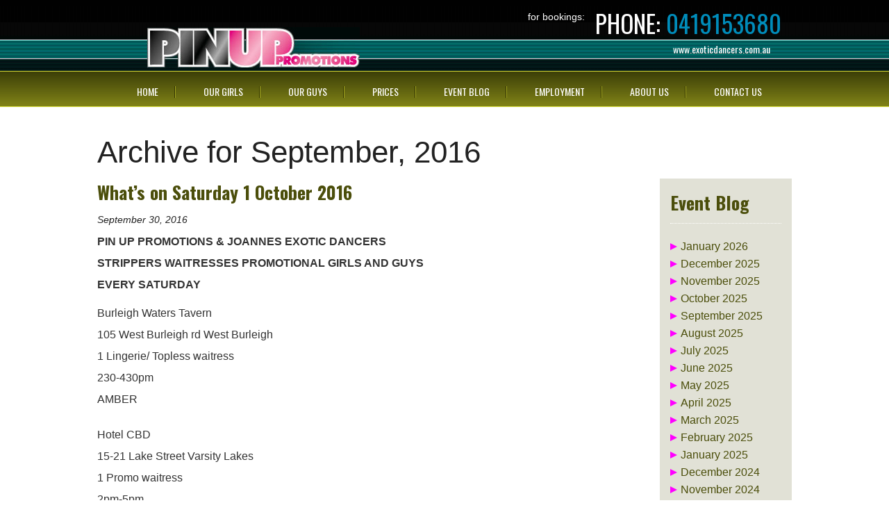

--- FILE ---
content_type: text/html; charset=UTF-8
request_url: https://www.pinup.com.au/2016/09/
body_size: 10150
content:
<!DOCTYPE html PUBLIC "-//W3C//DTD XHTML 1.0 Strict//EN" "http://www.w3.org/TR/xhtml1/DTD/xhtml1-strict.dtd">
<html xmlns="http://www.w3.org/1999/xhtml" lang="en-US">
<head profile="http://gmpg.org/xfn/11">
	
	<meta name="viewport" content="width=device-width, initial-scale=1.0, user-scalable=no"/>
	<meta http-equiv="Content-Type" content="text/html; charset=UTF-8"/>
		
		<!-- All in One SEO 4.1.0.3 -->
		<title>September, 2016</title>
		<meta name="robots" content="noindex, max-snippet:-1, max-image-preview:large, max-video-preview:-1"/>
		<meta name="google-site-verification" content="SLIYAaaU0hS06jNAZ2oJfJUXITGvFfcd6WmIAwYH1Uo" />
		<link rel="canonical" href="https://www.pinup.com.au/2016/09/" />
		<meta name="google" content="nositelinkssearchbox" />
		<script type="application/ld+json" class="aioseo-schema">
			{"@context":"https:\/\/schema.org","@graph":[{"@type":"WebSite","@id":"https:\/\/www.pinup.com.au\/#website","url":"https:\/\/www.pinup.com.au\/","name":"Pinup Promotions","description":"Just another WordPress site","publisher":{"@id":"https:\/\/www.pinup.com.au\/#organization"}},{"@type":"Organization","@id":"https:\/\/www.pinup.com.au\/#organization","name":"Pinup Promotions","url":"https:\/\/www.pinup.com.au\/"},{"@type":"BreadcrumbList","@id":"https:\/\/www.pinup.com.au\/2016\/09\/#breadcrumblist","itemListElement":[{"@type":"ListItem","@id":"https:\/\/www.pinup.com.au\/#listItem","position":"1","item":{"@id":"https:\/\/www.pinup.com.au\/#item","name":"Home","description":"The Most Tantalising Strippers for Hire on the Gold Coast and Beyond Pin Up Promotions, Jo\u2019s Exotic Dancers and Tease and Taunt are all a part of our ever-growing steamy empire as the best stripper agency on the Gold Coast. Providing our promotional model, stripper, and bikini waitress hire service throughout Brisbane, the Gold Coast [\u2026]","url":"https:\/\/www.pinup.com.au\/"},"nextItem":"https:\/\/www.pinup.com.au\/2016\/#listItem"},{"@type":"ListItem","@id":"https:\/\/www.pinup.com.au\/2016\/#listItem","position":"2","item":{"@id":"https:\/\/www.pinup.com.au\/2016\/#item","name":"2016","url":"https:\/\/www.pinup.com.au\/2016\/"},"nextItem":"https:\/\/www.pinup.com.au\/2016\/09\/#listItem","previousItem":"https:\/\/www.pinup.com.au\/#listItem"},{"@type":"ListItem","@id":"https:\/\/www.pinup.com.au\/2016\/09\/#listItem","position":"3","item":{"@id":"https:\/\/www.pinup.com.au\/2016\/09\/#item","name":"September, 2016","url":"https:\/\/www.pinup.com.au\/2016\/09\/"},"previousItem":"https:\/\/www.pinup.com.au\/2016\/#listItem"}]},{"@type":"CollectionPage","@id":"https:\/\/www.pinup.com.au\/2016\/09\/#collectionpage","url":"https:\/\/www.pinup.com.au\/2016\/09\/","name":"September, 2016","inLanguage":"en-US","isPartOf":{"@id":"https:\/\/www.pinup.com.au\/#website"},"breadcrumb":{"@id":"https:\/\/www.pinup.com.au\/2016\/09\/#breadcrumblist"}}]}
		</script>
		<!-- All in One SEO -->

<link rel='dns-prefetch' href='//s.w.org' />
		<script type="text/javascript">
			window._wpemojiSettings = {"baseUrl":"https:\/\/s.w.org\/images\/core\/emoji\/13.0.1\/72x72\/","ext":".png","svgUrl":"https:\/\/s.w.org\/images\/core\/emoji\/13.0.1\/svg\/","svgExt":".svg","source":{"concatemoji":"https:\/\/www.pinup.com.au\/wp-includes\/js\/wp-emoji-release.min.js?ver=5.7.14"}};
			!function(e,a,t){var n,r,o,i=a.createElement("canvas"),p=i.getContext&&i.getContext("2d");function s(e,t){var a=String.fromCharCode;p.clearRect(0,0,i.width,i.height),p.fillText(a.apply(this,e),0,0);e=i.toDataURL();return p.clearRect(0,0,i.width,i.height),p.fillText(a.apply(this,t),0,0),e===i.toDataURL()}function c(e){var t=a.createElement("script");t.src=e,t.defer=t.type="text/javascript",a.getElementsByTagName("head")[0].appendChild(t)}for(o=Array("flag","emoji"),t.supports={everything:!0,everythingExceptFlag:!0},r=0;r<o.length;r++)t.supports[o[r]]=function(e){if(!p||!p.fillText)return!1;switch(p.textBaseline="top",p.font="600 32px Arial",e){case"flag":return s([127987,65039,8205,9895,65039],[127987,65039,8203,9895,65039])?!1:!s([55356,56826,55356,56819],[55356,56826,8203,55356,56819])&&!s([55356,57332,56128,56423,56128,56418,56128,56421,56128,56430,56128,56423,56128,56447],[55356,57332,8203,56128,56423,8203,56128,56418,8203,56128,56421,8203,56128,56430,8203,56128,56423,8203,56128,56447]);case"emoji":return!s([55357,56424,8205,55356,57212],[55357,56424,8203,55356,57212])}return!1}(o[r]),t.supports.everything=t.supports.everything&&t.supports[o[r]],"flag"!==o[r]&&(t.supports.everythingExceptFlag=t.supports.everythingExceptFlag&&t.supports[o[r]]);t.supports.everythingExceptFlag=t.supports.everythingExceptFlag&&!t.supports.flag,t.DOMReady=!1,t.readyCallback=function(){t.DOMReady=!0},t.supports.everything||(n=function(){t.readyCallback()},a.addEventListener?(a.addEventListener("DOMContentLoaded",n,!1),e.addEventListener("load",n,!1)):(e.attachEvent("onload",n),a.attachEvent("onreadystatechange",function(){"complete"===a.readyState&&t.readyCallback()})),(n=t.source||{}).concatemoji?c(n.concatemoji):n.wpemoji&&n.twemoji&&(c(n.twemoji),c(n.wpemoji)))}(window,document,window._wpemojiSettings);
		</script>
		<style type="text/css">
img.wp-smiley,
img.emoji {
	display: inline !important;
	border: none !important;
	box-shadow: none !important;
	height: 1em !important;
	width: 1em !important;
	margin: 0 .07em !important;
	vertical-align: -0.1em !important;
	background: none !important;
	padding: 0 !important;
}
</style>
	<link rel='stylesheet' id='wp-block-library-css'  href='https://www.pinup.com.au/wp-includes/css/dist/block-library/style.min.css?ver=5.7.14' type='text/css' media='all' />
<link rel='stylesheet' id='pinup-style-css'  href='https://www.pinup.com.au/wp-content/themes/pinup/style.css?ver=5.7.14' type='text/css' media='all' />
<script type='text/javascript' src='https://www.pinup.com.au/wp-includes/js/jquery/jquery.min.js?ver=3.5.1' id='jquery-core-js'></script>
<script type='text/javascript' src='https://www.pinup.com.au/wp-includes/js/jquery/jquery-migrate.min.js?ver=3.3.2' id='jquery-migrate-js'></script>
<link rel="https://api.w.org/" href="https://www.pinup.com.au/wp-json/" /><link rel="EditURI" type="application/rsd+xml" title="RSD" href="https://www.pinup.com.au/xmlrpc.php?rsd" />
<link rel="wlwmanifest" type="application/wlwmanifest+xml" href="https://www.pinup.com.au/wp-includes/wlwmanifest.xml" /> 
<!-- Google Tag Manager -->
<script>(function(w,d,s,l,i){w[l]=w[l]||[];w[l].push({'gtm.start':
new Date().getTime(),event:'gtm.js'});var f=d.getElementsByTagName(s)[0],
j=d.createElement(s),dl=l!='dataLayer'?'&l='+l:'';j.async=true;j.src=
'https://www.googletagmanager.com/gtm.js?id='+i+dl;f.parentNode.insertBefore(j,f);
})(window,document,'script','dataLayer','GTM-M8FKRN8');</script>
<!-- End Google Tag Manager -->
		<style type="text/css">.recentcomments a{display:inline !important;padding:0 !important;margin:0 !important;}</style>
	<script>(function (d, s, id) {
			var js, fjs = d.getElementsByTagName(s)[0];
			if (d.getElementById(id)) return;
			js = d.createElement(s);
			js.id = id;
			js.src = "//connect.facebook.net/en_US/all.js#xfbml=1";
			fjs.parentNode.insertBefore(js, fjs);
		}(document, 'script', 'facebook-jssdk'));</script>
	<!--[if lt IE 9]>
	<link rel="stylesheet" type="text/css" href="https://www.pinup.com.au/wp-content/themes/pinup/css/ie.css"/>
	<![endif]-->
	<!--[if gte IE 9]>
	<link rel="stylesheet" type="text/css" href="https://www.pinup.com.au/wp-content/themes/pinup/css/ie9.css"/>
	<![endif]-->

	<script>
		(function (i, s, o, g, r, a, m) {
			i['GoogleAnalyticsObject'] = r;
			i[r] = i[r] || function () {
				(i[r].q = i[r].q || []).push(arguments)
			}, i[r].l = 1 * new Date();
			a = s.createElement(o),
				m = s.getElementsByTagName(o)[0];
			a.async = 1;
			a.src = g;
			m.parentNode.insertBefore(a, m)
		})(window, document, 'script', '//www.google-analytics.com/analytics.js', 'ga');

		ga('create', 'UA-36588727-1', 'pinup.com.au');
		ga('send', 'pageview');

	</script>

  <!-- Start Visual Website Optimizer Asynchronous Code -->
<script type='text/javascript'>
var _vwo_code=(function(){
var account_id=45350,
settings_tolerance=2000,
library_tolerance=2500,
use_existing_jquery=false,
// DO NOT EDIT BELOW THIS LINE
f=false,d=document;return{use_existing_jquery:function(){return use_existing_jquery;},library_tolerance:function(){return library_tolerance;},finish:function(){if(!f){f=true;var a=d.getElementById('_vis_opt_path_hides');if(a)a.parentNode.removeChild(a);}},finished:function(){return f;},load:function(a){var b=d.createElement('script');b.src=a;b.type='text/javascript';b.innerText;b.onerror=function(){_vwo_code.finish();};d.getElementsByTagName('head')[0].appendChild(b);},init:function(){settings_timer=setTimeout('_vwo_code.finish()',settings_tolerance);this.load('//dev.visualwebsiteoptimizer.com/j.php?a='+account_id+'&u='+encodeURIComponent(d.URL)+'&r='+Math.random());var a=d.createElement('style'),b='body{opacity:0 !important;filter:alpha(opacity=0) !important;background:none !important;}',h=d.getElementsByTagName('head')[0];a.setAttribute('id','_vis_opt_path_hides');a.setAttribute('type','text/css');if(a.styleSheet)a.styleSheet.cssText=b;else a.appendChild(d.createTextNode(b));h.appendChild(a);return settings_timer;}};}());_vwo_settings_timer=_vwo_code.init();
</script>
<!-- End Visual Website Optimizer Asynchronous Code -->
  <meta name="google-site-verification" content="AfKJBagLE4NyZ4RLGtfyS6yrzBtt1qfukPxHKcHkFrA" />

</head>
<body>
  
<!-- wrapper -->
<div id="wrapper">
	<!-- header -->
	<div class="mobile_nav ">
		<a id="responsive-menu-button" class="dropnav" href="#sidr-main">Menu</a>

		<div class="mobile_phone">
							<div class="phoneandweblink">
								<span>for bookings:</span><strong>PHONE: <em><a href="tel:0419153680">0419153680</a></em></strong>
      <div class="weblink"><a href="http://www.exoticdancers.com.au/" target="_blank">www.exoticdancers.com.au</a></div>						</div>
					</div>

		<div id="navigation">
			<ul id="nav" class="nav"><li id="menu-item-28" class="menu-item menu-item-type-post_type menu-item-object-page menu-item-home menu-item-28"><a href="https://www.pinup.com.au/">HOME</a></li>
<li id="menu-item-29" class="menu-item menu-item-type-post_type menu-item-object-page menu-item-29"><a href="https://www.pinup.com.au/our-girls/">OUR GIRLS</a></li>
<li id="menu-item-30" class="menu-item menu-item-type-post_type menu-item-object-page menu-item-30"><a href="https://www.pinup.com.au/our-guys/">OUR GUYS</a></li>
<li id="menu-item-31" class="menu-item menu-item-type-post_type menu-item-object-page menu-item-31"><a href="https://www.pinup.com.au/prices/">PRICES</a></li>
<li id="menu-item-27" class="menu-item menu-item-type-post_type menu-item-object-page current_page_parent menu-item-27"><a href="https://www.pinup.com.au/topless-waitress-events/">EVENT BLOG</a></li>
<li id="menu-item-26" class="menu-item menu-item-type-post_type menu-item-object-page menu-item-26"><a href="https://www.pinup.com.au/employment/">EMPLOYMENT</a></li>
<li id="menu-item-24" class="menu-item menu-item-type-post_type menu-item-object-page menu-item-24"><a href="https://www.pinup.com.au/about-us/">ABOUT US</a></li>
<li id="menu-item-25" class="menu-item menu-item-type-post_type menu-item-object-page menu-item-25"><a href="https://www.pinup.com.au/contact-us/">CONTACT US</a></li>
</ul>
		</div>
	</div>

	<div id="header">
		<div class="headerinner">
			<!-- logo -->
			<div class="row">
				<div class="small-6 columns">
					<div class="logo vcard"><a class="fn org url" href="https://www.pinup.com.au">
							Pinup Promotions						</a></div>
					</div>
				<div class="small-6 columns phone-details">
											<div class="phoneandweblink">
										<span>for bookings:</span><strong>PHONE: <em><a href="tel:0419153680">0419153680</a></em></strong>
      <div class="weblink"><a href="http://www.exoticdancers.com.au/" target="_blank">www.exoticdancers.com.au</a></div>								</div>
									</div>
				</div>
			</div>
		</div>

				<!-- navbar -->


		<div class="navbar">
			<div class="row">
				<div class="large-12 columns">
					<ul id="main_nav" class="menu"><li class="menu-item menu-item-type-post_type menu-item-object-page menu-item-home menu-item-28"><a href="https://www.pinup.com.au/">HOME</a></li>
<li class="menu-item menu-item-type-post_type menu-item-object-page menu-item-29"><a href="https://www.pinup.com.au/our-girls/">OUR GIRLS</a></li>
<li class="menu-item menu-item-type-post_type menu-item-object-page menu-item-30"><a href="https://www.pinup.com.au/our-guys/">OUR GUYS</a></li>
<li class="menu-item menu-item-type-post_type menu-item-object-page menu-item-31"><a href="https://www.pinup.com.au/prices/">PRICES</a></li>
<li class="menu-item menu-item-type-post_type menu-item-object-page current_page_parent menu-item-27"><a href="https://www.pinup.com.au/topless-waitress-events/">EVENT BLOG</a></li>
<li class="menu-item menu-item-type-post_type menu-item-object-page menu-item-26"><a href="https://www.pinup.com.au/employment/">EMPLOYMENT</a></li>
<li class="menu-item menu-item-type-post_type menu-item-object-page menu-item-24"><a href="https://www.pinup.com.au/about-us/">ABOUT US</a></li>
<li class="menu-item menu-item-type-post_type menu-item-object-page menu-item-25"><a href="https://www.pinup.com.au/contact-us/">CONTACT US</a></li>
</ul>
				</div>
			</div>

		</div>
	</div>

<div id="container" class="homebg">
<div id="main">
	
<div id="content">
		
	<div class="post">
		<div class="title">
									<h1>Archive for September, 2016</h1>
					</div>
	</div>
	<div class="evenblog">
		<div class="blogpost">
        <h3>
          What’s on Saturday 1 October 2016        </h3>
        <em>
        September 30, 2016        </em>
        <p class="p1"><b>PIN UP PROMOTIONS &amp; JOANNES EXOTIC DANCERS</b></p>
<p class="p3"><b>STRIPPERS WAITRESSES PROMOTIONAL GIRLS AND GUYS</b></p>
<p class="p3"><b>EVERY SATURDAY</b></p>
<p class="p3">
<p class="p3">Burleigh Waters Tavern</p>
<p class="p3">105 West Burleigh rd West Burleigh</p>
<p class="p3">1 Lingerie/ Topless waitress</p>
<p class="p3">230-430pm</p>
<p class="p3">AMBER</p>
<p class="p3">
<p class="p3">
<p class="p3">Hotel CBD</p>
<p class="p3">15-21 Lake Street Varsity Lakes</p>
<p class="p3">1 Promo waitress</p>
<p class="p3">2pm-5pm</p>
<p class="p3">ANA</p>
<p class="p3">
<p class="p3">
<p class="p3">Queensport Tavern</p>
<p class="p3">49 Gosport Street Hemmant</p>
<p class="p3">1 Topless waitress</p>
<p class="p3">12-3pm</p>
<p class="p3">SASHA</p>
<p class="p3">
<p class="p3">
<p class="p3">Royal Mail Hotel</p>
<p class="p3">92 Brisbane Terrace Goodna</p>
<p class="p3">1 Topless waitress</p>
<p class="p3">11am-1pm</p>
<p class="p3">ASHA</p>
<p class="p3">
<p class="p3">
<p class="p3">Saltwater Creek Hotel</p>
<p class="p3">22 Siganto Dve Helensvale</p>
<p class="p3">1 Bikini waitress</p>
<p class="p3">230-430pm</p>
<p class="p3">KRISTY</p>
<p class="p3">
<p class="p3">
<p class="p3">The Homestead Tavern</p>
<p class="p3">114 Zillmere Rd Boondall</p>
<p class="p3">1 Lingerie/ Topless waitress</p>
<p class="p3">2-5pm</p>
<p class="p3">ASHA</p>
<p class="p3">
<p class="p3">
<p class="p3">Waterloo Bay Hotel</p>
<p class="p3">75 Berrima st Wynnum</p>
<p class="p3">1 Lingerie/ Topless waitress</p>
<p class="p3">2-5pm AYLA</p>
<p class="p3">3-6pm NIKKI LEE</p>
        </div>
		<div class="blogpost">
        <h3>
          What’s on Friday 30 September 2016        </h3>
        <em>
        September 29, 2016        </em>
        <p class="p1"><b>PIN UP PROMOTIONS &amp; JOANNES EXOTIC DANCERS</b></p>
<p class="p3"><b>BRISBANE GOLD COAST &amp; SUNSHINE COAST PUBS</b></p>
<p class="p3"><b>EVERY FRIDAY</b></p>
<p class="p3">
<p class="p3">Acacia Ridge Hotel</p>
<p class="p3">1386 Beaudesert Rd Acacia Ridge</p>
<p class="p3">1 Topless waitresses</p>
<p class="p3">330-630pm</p>
<p class="p3">MYAH</p>
<p class="p3">
<p class="p3">
<p class="p3">Arundel Tavern</p>
<p class="p3">226 Napper Rd Arundel</p>
<p class="p3">1 Lingerie waitress</p>
<p class="p3">4-7pm</p>
<p class="p3">IZZY</p>
<p class="p3">
<p class="p3">
<p class="p3">Banyo Rugby Leagues Club</p>
<p class="p3">Childs Rd Banyo</p>
<p class="p3">1 Bikini waitress</p>
<p class="p3">230-530pm</p>
<p class="p3">ELLA JAY</p>
<p class="p3">
<p class="p3">
<p class="p3">Boathouse Tavern</p>
<p class="p3">101 Parkway Dve Coomera</p>
<p class="p3">3 Lingerie waitress + tips for tits &amp; bar dances</p>
<p class="p3">3-6pm LILY</p>
<p class="p3">330-630pm ANA</p>
<p class="p3">4-7pm ASHA</p>
<p class="p3">
<p class="p3">
<p class="p3">Burleigh Waters Tavern</p>
<p class="p3">105 West Burleigh rd West Burleigh</p>
<p class="p3">1 Lingerie/ Topless waitress</p>
<p class="p3">330-530pm PAIGE</p>
<p class="p3">4-6pm AVA</p>
<p class="p3">
<p class="p3">
<p class="p3">Burpengary Tavern</p>
<p class="p3">262 Bruce Hwy Burpengary</p>
<p class="p3">2 Topless waitresses</p>
<p class="p3">4-6pm</p>
<p class="p3">KITTEN &amp; SCARLETT</p>
<p class="p3">
<p class="p3">
<p class="p3">Central Park Tavern</p>
<p class="p3">18 Central Park Ave Ashmore</p>
<p class="p3">1 Bikini waitress</p>
<p class="p3">2-5pm TASHA</p>
<p class="p3">3-6pm GISELLE</p>
<p class="p3">
<p class="p3">
<p class="p3">Commercial Hotel Redbank</p>
<p class="p3">72 Brisbane Rd Redbank</p>
<p class="p3">2 Topless waitresses</p>
<p class="p3">1-3pm MAXI</p>
<p class="p3">3-6pm ANASTACIA</p>
<p class="p3">
<p class="p3">
<p class="p3">Currumbin Creek Tavern</p>
<p class="p3">Cnr Currumbin Creek Rd &amp; Traders Way,</p>
<p class="p3">Currumbin</p>
<p class="p3">2 Bikini waitresses</p>
<p class="p3">330-530pm CAMERON</p>
<p class="p3">4-6pm ASHDEN</p>
<p class="p3">
<p class="p3">
<p class="p3">Grand Hotel</p>
<p class="p3">406 Warrick Rd</p>
<p class="p3">Yamanto</p>
<p class="p3">1 Lingerie / topless waitress</p>
<p class="p3">4-7pm</p>
<p class="p3">AYLA</p>
<p class="p3">
<p class="p3">
<p class="p3">Highland Park Tavern</p>
<p class="p3">1/106 Alexander Dve Highland Park</p>
<p class="p3">1 Lingerie waitress</p>
<p class="p3">3-6pm</p>
<p class="p3">SHA&#8217;ZAY</p>
<p class="p3">
<p class="p3">
<p class="p3">Moss Street International</p>
<p class="p3">26 Monte Street Slacks Creek</p>
<p class="p3">2 Topless waitresses</p>
<p class="p3">130-430pm LARA</p>
<p class="p3">4-7pm NIKKI LEE</p>
<p class="p3">
<p class="p3">
<p class="p3">Queensport Tavern</p>
<p class="p3">49 Gosport Street Hemmant</p>
<p class="p3">3 Topless waitresses</p>
<p class="p3">12-3pm ALYSHA ROZE</p>
<p class="p3">2-5pm SYLVIA</p>
<p class="p3">3-7pm RACHEL</p>
<p class="p3">
<p class="p3">Drive Thru Bottle Shop</p>
<p class="p3">1 Bikini waitress</p>
<p class="p3">3-5pm</p>
<p class="p3">ALYSHA ROZE</p>
<p class="p3">
<p class="p3"><b>“NURSE” THEME</b></p>
<p class="p3"><b>G STRING SHOWS AND BAR DANCES AT QUEENSPORT TAVERN</b></p>
<p class="p3">330pm BRANDI<br />
430pm LOLA<br />
530pm ALYSHA ROZE</p>
<p class="p3">
<p class="p3">
<p class="p3">Railway Hotel</p>
<p class="p3">146 Scarborough St Southport</p>
<p class="p3">2 Bikini waitresses</p>
<p class="p3">4-6pm ASHNA</p>
<p class="p3">5-7pm RAVEN</p>
<p class="p3">
<p class="p3">
<p class="p3">Royal Mail Hotel</p>
<p class="p3">92 Brisbane Terrace Goodna</p>
<p class="p3">1 Topless waitress</p>
<p class="p3">330-530pm</p>
<p class="p3">JULZ</p>
<p class="p3">
<p class="p3">
<p class="p3">Rocklea Hotel</p>
<p class="p3">1337 Ipswich Rd Rocklea</p>
<p class="p3">3 Topless waitresses</p>
<p class="p3">12-2pm JULZ</p>
<p class="p3">2-4pm CHERRY</p>
<p class="p3">4-6pm MAXI</p>
<p class="p3">
<p class="p3">
<p class="p3">Saltwater Creek Hotel</p>
<p class="p3">22 Siganto Dve Helensvale</p>
<p class="p3">1 Bikini waitress</p>
<p class="p3">330-630pm</p>
<p class="p3">TAYLOR</p>
<p class="p3">
<p class="p3">
<p class="p3">Shafston Hotel</p>
<p class="p3">3 Lytton Rd East Brisbane</p>
<p class="p3">2 Lingerie/ Topless waitresses</p>
<p class="p3">3-5pm</p>
<p class="p3">ANGEL &amp; RUBY</p>
<p class="p3">
<p class="p3">
<p class="p3">The Australian Hotel</p>
<p class="p3">32 High St Boonah</p>
<p class="p3">1 Bikini waitress</p>
<p class="p3">6-8pm</p>
<p class="p3">LARA</p>
<p class="p3">
<p class="p3">
<p class="p3">The Back Page Bar</p>
<p class="p3">1 Market st Carrara</p>
<p class="p3">3 Topless waitresses</p>
<p class="p3">3-6pm</p>
<p class="p3">ASHLEY &amp; KALEISHA</p>
<p class="p3">
<p class="p3">
<p class="p3">The Burnside Tavern</p>
<p class="p3">10 Burnside Rd Yatala</p>
<p class="p3">1 Bikini waitresses</p>
<p class="p3">215-515pm KRISTY</p>
<p class="p3">245-545pm SASHA</p>
<p class="p3">
<p class="p3">
<p class="p3">The Homestead Tavern</p>
<p class="p3">114 Zillmere Rd Boondall</p>
<p class="p3">2 Lingerie/ Topless waitresses</p>
<p class="p3">330-630pm</p>
<p class="p3">ANNA &amp; FREYA</p>
<p class="p3">
<p class="p3">
<p class="p3">Tugun Leagues Club</p>
<p class="p3">44 Boyd st Tugun</p>
<p class="p3">2 Lingerie waitresses</p>
<p class="p3">330-530pm</p>
<p class="p3">ALLIE &amp; HARLEY</p>
<p class="p3">
<p class="p3">
<p class="p3">Waterloo Bay Hotel</p>
<p class="p3">75 Berrima st Wynnum</p>
<p class="p3">2 Lingerie/ Topless waitresses</p>
<p class="p3">3-6pm CHANEL</p>
<p class="p3">4-7pm STACEY</p>
<p class="p3">
<p class="p3">
<p class="p3">Weeroona Hotel</p>
<p class="p3">229 Brisbane Rd Goodna</p>
<p class="p3">1 Topless waitress</p>
<p class="p3">5-7pm</p>
<p class="p3">CHERRY</p>
        </div>
		<div class="blogpost">
        <h3>
          What’s on Thursday 29 September 2016        </h3>
        <em>
        September 28, 2016        </em>
        <p class="p1"><b>PIN UP PROMOTIONS &amp; JOANNES EXOTIC DANCERS</b></p>
<p class="p3"><b>BRISBANE GOLD COAST &amp; SUNSHINE COAST PUBS</b></p>
<p class="p3"><b>EVERY THURSDAY</b></p>
<p class="p3"><b>BRISBANE</b></p>
<p class="p3">Commercial Hotel Redbank</p>
<p class="p3">72 Brisbane Rd Redbank</p>
<p class="p3">1 Topless waitress</p>
<p class="p3">3-6pm</p>
<p class="p3">NIKKI LEE</p>
<p class="p3">
<p class="p3">
<p class="p3">Moss Street International</p>
<p class="p3">26 Monte Street Slacks Creek</p>
<p class="p3">1 Topless waitress</p>
<p class="p3">4-7pm</p>
<p class="p3">ANGEL</p>
<p class="p3">
<p class="p3">
<p class="p3">Queensport Tavern</p>
<p class="p3">49 Gosport Street Hemmant</p>
<p class="p3">1 Topless waitress</p>
<p class="p3">4-6pm</p>
<p class="p3">CAMERON</p>
<p class="p3">
<p class="p3">
<p class="p3">Rocklea Hotel</p>
<p class="p3">1337 Ipswich Rd Rocklea</p>
<p class="p3">2 Topless waitresses</p>
<p class="p3">1230-230pm NIKKI LEE</p>
<p class="p3">4-6pm LARA</p>
<p class="p3">
<p class="p3">
<p class="p3">The Homestead Tavern</p>
<p class="p3">114 Zillmere Rd Boondall</p>
<p class="p3">1 Lingerie/ Topless waitress</p>
<p class="p3">3-530pm</p>
<p class="p3">PAIGE</p>
<p class="p3">
<p class="p3">
<p class="p3">Waterloo Bay Hotel</p>
<p class="p3">75 Berrima st Wynnum</p>
<p class="p3">1 Lingerie/ Topless waitress</p>
<p class="p3">4-7pm</p>
<p class="p3">ANASTACIA</p>
<p class="p3">
<p class="p3">
<p class="p3"><b>GOLD COAST</b></p>
<p class="p3">
<p class="p3">Burleigh Waters Tavern</p>
<p class="p3">105 West Burleigh rd West Burleigh</p>
<p class="p3">1 Lingerie/ Topless waitress</p>
<p class="p3">4-6pm</p>
<p class="p3">AYLA</p>
<p class="p3">
<p class="p3">
<p class="p3">Currumbin Creek Tavern</p>
<p class="p3">Cnr Currumbin Creek Rd &amp; Traders Way,</p>
<p class="p3">Currumbin</p>
<p class="p3">1 Bikini waitress</p>
<p class="p3">4-6pm</p>
<p class="p3">CHARLY</p>
<p class="p3">
<p class="p3">
<p class="p3">Tallai Golf Club</p>
<p class="p3">Cnr Worongary Rd and The panorama Tallai</p>
<p class="p3">1 Bikini waitresses</p>
<p class="p3">330-530pm</p>
<p class="p3">TAYLOR</p>
        </div>
		<div class="blogpost">
        <h3>
          What’s on Wednesday 28 September 2016        </h3>
        <em>
        September 27, 2016        </em>
        <p class="p1"><b>PIN UP PROMOTIONS &amp; JO-ANNE’S EXOTIC DANCERS</b></p>
<p class="p1"><b>STRIPPERS WAITRESSES PROMOTIONS</b></p>
<p class="p1"><b>BRISBANE GOLD COAST &amp; SUNSHINE COAST PUBS</b></p>
<p class="p1"><b>THIS WEDNESDAY</b></p>
<p class="p1">
<p class="p1">Burleigh Waters Tavern</p>
<p class="p1">105 West Burleigh rd West Burleigh</p>
<p class="p1">1 Lingerie/ Topless waitress</p>
<p class="p1">4-6pm</p>
<p class="p1">LILY</p>
<p class="p1">
<p class="p1">
<p class="p1">Commercial Hotel Redbank</p>
<p class="p1">72 Brisbane Rd Redbank</p>
<p class="p1">1 Topless waitress</p>
<p class="p1">3-6pm</p>
<p class="p1">TAYLOR</p>
<p class="p1">
<p class="p1">
<p class="p1">
<p class="p1">Currumbin Creek Tavern</p>
<p class="p1">Cnr Currumbin Creek Rd &amp; Traders Way,</p>
<p class="p1">Currumbin</p>
<p class="p1">1 Lingerie waitresses</p>
<p class="p1">4-6pm</p>
<p class="p1">RUBY</p>
<p class="p1">
<p class="p1">
<p class="p1">Queensport Tavern</p>
<p class="p1">49 Gosport Street Hemmant</p>
<p class="p1">1 Topless waitress</p>
<p class="p1">4-6pm</p>
<p class="p1">ANASTACIA</p>
<p class="p1">
<p class="p1">
<p class="p1">
<p class="p1">The Back Page</p>
<p class="p1">1 Market st Carrara</p>
<p class="p1">1 Topless waitress</p>
<p class="p1">4-6pm</p>
<p class="p1">HARLEY</p>
<p class="p1">
<p class="p1">
<p class="p1">The Burnside Tavern</p>
<p class="p1">10 Burnside Rd Yatala</p>
<p class="p1">1 Bikini waitress</p>
<p class="p1">3-6pm</p>
<p class="p1">RACHEL</p>
        </div>
		<div class="blogpost">
        <h3>
          What’s on Tuesday 27 September 2016        </h3>
        <em>
                </em>
        <p class="p1"><strong>PIN UP PROMOTIONS &amp; JOANNES EXOTIC DANCERS</strong></p>
<p class="p3"><strong> STRIPPERS WAITRESSES PROMOTIONAL GIRLS AND GUYS</strong><br />
<strong> EVERY DAY OF THE WEEK</strong></p>
<p class="p3">
<p class="p3">The Walkabout Lodge<br />
12 Westal St Nhulunbuy NT<br />
We have 1 Lingerie / Topless</p>
<p class="p3">KATE</p>
        </div>
		<div class="blogpost">
        <h3>
          What&#8217;s on Sunday 25 September        </h3>
        <em>
        September 25, 2016        </em>
        <p>PIN UP PROMOTIONS &amp; JO-ANNE’S EXOTIC DANCERS</p>
<p>BRISBANE GOLD COAST &amp; SUNSHINE COAST PUBS</p>
<p>STRIPPERS WAITRESSES PROMOTIONAL GIRLS AND GUYS</p>
<p>THIS SUNDAY</p>
<p>&nbsp;</p>
<p>The Homestead Tavern</p>
<p>114 Zillmere Rd Boondall</p>
<p>1 Lingerie/ Topless waitress</p>
<p>2-5pm</p>
<p>CAMERON</p>
        </div>
		<div class="blogpost">
        <h3>
          What’s on Saturday 24 September 2016        </h3>
        <em>
        September 23, 2016        </em>
        <p class="p1"><b>PIN UP PROMOTIONS &amp; JOANNES EXOTIC DANCERS</b></p>
<p class="p3"><b>STRIPPERS WAITRESSES PROMOTIONAL GIRLS AND GUYS</b></p>
<p class="p3"><b>EVERY SATURDAY</b></p>
<p class="p3">
<p class="p3">Burleigh Waters Tavern</p>
<p class="p3">105 West Burleigh rd West Burleigh</p>
<p class="p3">1 Lingerie/ Topless waitress</p>
<p class="p3">230-430pm</p>
<p class="p3">TAYLOR</p>
<p class="p3">
<p class="p3">
<p class="p3">Hotel CBD</p>
<p class="p3">15-21 Lake Street Varsity Lakes</p>
<p class="p3">1 Promo waitress</p>
<p class="p3">2pm-5pm</p>
<p class="p3">AYLA</p>
<p class="p3">
<p class="p3">
<p class="p3">Queensport Tavern</p>
<p class="p3">49 Gosport Street Hemmant</p>
<p class="p3">1 Topless waitress</p>
<p class="p3">12-3pm</p>
<p class="p3">BAILEY</p>
<p class="p3">
<p class="p3">
<p class="p3">Royal Mail Hotel</p>
<p class="p3">92 Brisbane Terrace Goodna</p>
<p class="p3">1 Topless waitress</p>
<p class="p3">11am-1pm</p>
<p class="p3">KRISTY</p>
<p class="p3">
<p class="p3">
<p class="p3">The Homestead Tavern</p>
<p class="p3">114 Zillmere Rd Boondall</p>
<p class="p3">1 Lingerie/ Topless waitress</p>
<p class="p3">2-5pm</p>
<p class="p3">KRISTY</p>
<p class="p3">
<p class="p3">
<p class="p3">Waterloo Bay Hotel</p>
<p class="p3">75 Berrima st Wynnum</p>
<p class="p3">1 Lingerie/ Topless waitress</p>
<p class="p3">2-5pm VICTORIA</p>
<p class="p3">3-6pm JAYDE</p>
        </div>
		<div class="blogpost">
        <h3>
          What’s on Friday 23 September 2016        </h3>
        <em>
                </em>
        <p class="p1"><b>PIN UP PROMOTIONS &amp; JOANNES EXOTIC DANCERS</b></p>
<p class="p3"><b>BRISBANE GOLD COAST &amp; SUNSHINE COAST PUBS</b></p>
<p class="p3"><b>EVERY FRIDAY</b></p>
<p class="p3">
<p class="p3">Acacia Ridge Hotel</p>
<p class="p3">1386 Beaudesert Rd Acacia Ridge</p>
<p class="p3">1 Topless waitresses</p>
<p class="p3">330-630pm</p>
<p class="p3">KRISTY</p>
<p class="p3">
<p class="p3">
<p class="p3">Arundel Tavern</p>
<p class="p3">226 Napper Rd Arundel</p>
<p class="p3">1 Lingerie waitress</p>
<p class="p3">4-7pm</p>
<p class="p3">MAXI</p>
<p class="p3">Banyo Rugby Leagues Club</p>
<p class="p3">Childs Rd Banyo</p>
<p class="p3">1 Bikini waitress</p>
<p class="p3">230-530pm</p>
<p class="p3">JULZ</p>
<p class="p3">
<p class="p3">
<p class="p3">Boathouse Tavern</p>
<p class="p3">101 Parkway Dve Coomera</p>
<p class="p3">3 Lingerie waitress + tips for tits &amp; bar dances</p>
<p class="p3">3-6pm ALYSHA ROZE</p>
<p class="p3">330-630pm AYLA</p>
<p class="p3">4-7pm ANNA</p>
<p class="p3">
<p class="p3">
<p class="p3">Burleigh Waters Tavern</p>
<p class="p3">105 West Burleigh rd West Burleigh</p>
<p class="p3">1 Lingerie/ Topless waitress</p>
<p class="p3">330-530pm ANGEL</p>
<p class="p3">4-6pm CHARLY</p>
<p class="p3">
<p class="p3">
<p class="p3">Burpengary Tavern</p>
<p class="p3">262 Bruce Hwy Burpengary</p>
<p class="p3">2 Topless waitresses</p>
<p class="p3">4-6pm</p>
<p class="p3">CHANEL &amp; LOLA</p>
<p class="p3">
<p class="p3">
<p class="p3">Central Park Tavern</p>
<p class="p3">18 Central Park Ave Ashmore</p>
<p class="p3">1 Bikini waitress</p>
<p class="p3">2-5pm MEMPHIS</p>
<p class="p3">3-6pm RAVEN</p>
<p class="p3">
<p class="p3">
<p class="p3">Commercial Hotel Redbank</p>
<p class="p3">72 Brisbane Rd Redbank</p>
<p class="p3">2 Topless waitresses</p>
<p class="p3">1-3pm NIKKI LEE</p>
<p class="p3">3-6pm KATIE ROSE</p>
<p class="p3">
<p class="p3">
<p class="p3">Currumbin Creek Tavern</p>
<p class="p3">Cnr Currumbin Creek Rd &amp; Traders Way,</p>
<p class="p3">Currumbin</p>
<p class="p3">2 Bikini waitresses</p>
<p class="p3">330-530pm VICTORIA</p>
<p class="p3">4-6pm MYAH</p>
<p class="p3">
<p class="p3">
<p class="p3">Grand Hotel</p>
<p class="p3">406 Warrick Rd</p>
<p class="p3">Yamanto</p>
<p class="p3">1 Lingerie / topless waitress</p>
<p class="p3">4-7pm</p>
<p class="p3">PAIGE</p>
<p class="p3">
<p class="p3">
<p class="p3">Highland Park Tavern</p>
<p class="p3">1/106 Alexander Dve Highland Park</p>
<p class="p3">1 Lingerie waitress</p>
<p class="p3">3-6pm</p>
<p class="p3">MARIAH</p>
<p class="p3">
<p class="p3">
<p class="p3">Moss Street International</p>
<p class="p3">26 Monte Street Slacks Creek</p>
<p class="p3">2 Topless waitresses</p>
<p class="p3">130-430pm CAMERON</p>
<p class="p3">4-7pm FAITH</p>
<p class="p3">
<p class="p3">
<p class="p3">Queensport Tavern</p>
<p class="p3">49 Gosport Street Hemmant</p>
<p class="p3">3 Topless waitresses</p>
<p class="p3">12-3pm KIRRA</p>
<p class="p3">2-5pm LARA</p>
<p class="p3">3-7pm ELLA JAY</p>
<p class="p3">
<p class="p3">Drive Thru Bottle Shop</p>
<p class="p3">1 Bikini waitress</p>
<p class="p3">3-5pm</p>
<p class="p3">KIRRA</p>
<p class="p3">
<p class="p3">
<p class="p3">Railway Hotel</p>
<p class="p3">146 Scarborough St Southport</p>
<p class="p3">2 Bikini waitresses</p>
<p class="p3">4-6pm TASHA</p>
<p class="p3">5-7pm GISELLE</p>
<p class="p3">
<p class="p3">
<p class="p3">Royal Mail Hotel</p>
<p class="p3">92 Brisbane Terrace Goodna</p>
<p class="p3">1 Topless waitress</p>
<p class="p3">330-530pm</p>
<p class="p3">DANIELLE</p>
<p class="p3">
<p class="p3">
<p class="p3">Rocklea Hotel</p>
<p class="p3">1337 Ipswich Rd Rocklea</p>
<p class="p3">3 Topless waitresses</p>
<p class="p3">12-2pm CHERRY</p>
<p class="p3">2-4pm RACHEL</p>
<p class="p3">4-6pm NIKKI LEE</p>
<p class="p3">
<p class="p3">
<p class="p3">Saltwater Creek Hotel</p>
<p class="p3">22 Siganto Dve Helensvale</p>
<p class="p3">1 Bikini waitress</p>
<p class="p3">330-630pm</p>
<p class="p3">ANASTACIA</p>
<p class="p3">
<p class="p3">
<p class="p3">Shafston Hotel</p>
<p class="p3">3 Lytton Rd East Brisbane</p>
<p class="p3">2 Lingerie/ Topless waitresses</p>
<p class="p3">3-5pm</p>
<p class="p3">ALLIE &amp; TAYLOR</p>
<p class="p3">
<p class="p3">
<p class="p3">The Australian Hotel</p>
<p class="p3">32 High St Boonah</p>
<p class="p3">1 Bikini waitress</p>
<p class="p3">6-8pm</p>
<p class="p3">CHARLIE</p>
<p class="p3">
<p class="p3">
<p class="p3">The Back Page Bar</p>
<p class="p3">1 Market st Carrara</p>
<p class="p3">3 Topless waitresses</p>
<p class="p3">3-6pm</p>
<p class="p3">JORDAN &amp; RUBY</p>
<p class="p3">
<p class="p3">
<p class="p3">The Burnside Tavern</p>
<p class="p3">10 Burnside Rd Yatala</p>
<p class="p3">1 Bikini waitresses</p>
<p class="p3">215-515pm LILY</p>
<p class="p3">245-545pm BAILEY</p>
<p class="p3">
<p class="p3">
<p class="p3">The Homestead Tavern</p>
<p class="p3">114 Zillmere Rd Boondall</p>
<p class="p3">2 Lingerie/ Topless waitresses</p>
<p class="p3">330-630pm</p>
<p class="p3">JAYDE &amp; KALEISHA</p>
<p class="p3">
<p class="p3">
<p class="p3">Tugun Leagues Club</p>
<p class="p3">44 Boyd st Tugun</p>
<p class="p3">2 Lingerie waitresses</p>
<p class="p3">330-530pm</p>
<p class="p3">ANA &amp; FERNANDA</p>
<p class="p3">
<p class="p3">
<p class="p3">Waterloo Bay Hotel</p>
<p class="p3">75 Berrima st Wynnum</p>
<p class="p3">2 Lingerie/ Topless waitresses</p>
<p class="p3">3-6pm IZZY</p>
<p class="p3">4-7pm SAM</p>
<p class="p3">
<p class="p3">
<p class="p3">Weeroona Hotel</p>
<p class="p3">229 Brisbane Rd Goodna</p>
<p class="p3">1 Topless waitress</p>
<p class="p3">5-7pm</p>
<p class="p3">RACHEL</p>
        </div>
		<div class="blogpost">
        <h3>
          What’s on Thursday 22 September 2016        </h3>
        <em>
        September 22, 2016        </em>
        <p class="p1"><b>PIN UP PROMOTIONS &amp; JOANNES EXOTIC DANCERS</b></p>
<p class="p3"><b>BRISBANE GOLD COAST &amp; SUNSHINE COAST PUBS</b></p>
<p class="p3"><b>EVERY THURSDAY</b></p>
<p class="p3"><b>BRISBANE</b></p>
<p class="p3">
<p class="p3">Commercial Hotel Redbank</p>
<p class="p3">72 Brisbane Rd Redbank</p>
<p class="p3">1 Topless waitress</p>
<p class="p3">3-6pm</p>
<p class="p3">AYLA</p>
<p class="p3">
<p class="p3">
<p class="p3">Moss Street International</p>
<p class="p3">26 Monte Street Slacks Creek</p>
<p class="p3">1 Topless waitress</p>
<p class="p3">4-7pm</p>
<p class="p3">LILY</p>
<p class="p3">
<p class="p3">
<p class="p3">Queensport Tavern</p>
<p class="p3">49 Gosport Street Hemmant</p>
<p class="p3">1 Topless waitress</p>
<p class="p3">4-6pm</p>
<p class="p3">FAITH</p>
<p class="p3">
<p class="p3">
<p class="p3">Rocklea Hotel</p>
<p class="p3">1337 Ipswich Rd Rocklea</p>
<p class="p3">2 Topless waitresses</p>
<p class="p3">1230-230pm AYLA</p>
<p class="p3">4-6pm RUBY</p>
<p class="p3">
<p class="p3">
<p class="p3">The Homestead Tavern</p>
<p class="p3">114 Zillmere Rd Boondall</p>
<p class="p3">1 Lingerie/ Topless waitress</p>
<p class="p3">3-530pm</p>
<p class="p3">NIKKI LEE</p>
<p class="p3">
<p class="p3">
<p class="p3">Waterloo Bay Hotel</p>
<p class="p3">75 Berrima st Wynnum</p>
<p class="p3">1 Lingerie/ Topless waitress</p>
<p class="p3">4-7pm</p>
<p class="p3">ANGEL</p>
<p class="p3">
<p class="p3"><b>GOLD COAST</b></p>
<p class="p3">
<p class="p3">Burleigh Waters Tavern</p>
<p class="p3">105 West Burleigh rd West Burleigh</p>
<p class="p3">1 Lingerie/ Topless waitress</p>
<p class="p3">4-6pm</p>
<p class="p3">ANA</p>
<p class="p3">
<p class="p3">
<p class="p3">Currumbin Creek Tavern</p>
<p class="p3">Cnr Currumbin Creek Rd &amp; Traders Way,</p>
<p class="p3">Currumbin</p>
<p class="p3">1 Bikini waitress</p>
<p class="p3">4-6pm</p>
<p class="p3">TAYLOR</p>
<p class="p3">
<p class="p3">
<p class="p3">Tallai Golf Club</p>
<p class="p3">Cnr Worongary Rd and The panorama Tallai</p>
<p class="p3">1 Bikini waitresses</p>
<p class="p3">330-530pm</p>
<p class="p3">MYAH</p>
        </div>
		<div class="blogpost">
        <h3>
          What’s on Wednesday 21 September 2016        </h3>
        <em>
        September 20, 2016        </em>
        <p class="p1"><b>PIN UP PROMOTIONS &amp; JO-ANNE’S EXOTIC DANCERS</b></p>
<p class="p1"><b>STRIPPERS WAITRESSES PROMOTIONS</b></p>
<p class="p1"><b>BRISBANE GOLD COAST &amp; SUNSHINE COAST PUBS</b></p>
<p class="p1"><b>THIS WEDNESDAY</b></p>
<p class="p1">Burleigh Waters Tavern</p>
<p class="p1">105 West Burleigh rd West Burleigh</p>
<p class="p1">1 Lingerie/ Topless waitress</p>
<p class="p1">4-6pm</p>
<p class="p1">KRISTY</p>
<p class="p1">
<p class="p1">
<p class="p1">Commercial Hotel Redbank</p>
<p class="p1">72 Brisbane Rd Redbank</p>
<p class="p1">1 Topless waitress</p>
<p class="p1">3-6pm</p>
<p class="p1">LILY</p>
<p class="p1">
<p class="p1">
<p class="p1">Currumbin Creek Tavern</p>
<p class="p1">Cnr Currumbin Creek Rd &amp; Traders Way,</p>
<p class="p1">Currumbin</p>
<p class="p1">1 Lingerie waitresses</p>
<p class="p1">4-6pm</p>
<p class="p1">PAIGE</p>
<p class="p1">
<p class="p1">
<p class="p1">Queensport Tavern</p>
<p class="p1">49 Gosport Street Hemmant</p>
<p class="p1">1 Topless waitress</p>
<p class="p1">4-6pm</p>
<p class="p1">ANGEL</p>
<p class="p1">
<p class="p1">
<p class="p1">The Back Page</p>
<p class="p1">1 Market st Carrara</p>
<p class="p1">1 Topless waitress</p>
<p class="p1">4-6pm</p>
<p class="p1">MEMPHIS</p>
<p class="p1">
<p class="p1">
<p class="p1">The Burnside Tavern</p>
<p class="p1">10 Burnside Rd Yatala</p>
<p class="p1">1 Bikini waitress</p>
<p class="p1">3-6pm</p>
<p class="p1">CHERRY</p>
        </div>
		<div class="blogpost">
        <h3>
          What’s on Tuesday 20 September 2016        </h3>
        <em>
                </em>
        <p class="p1"><b></b><strong>PIN UP PROMOTIONS &amp; JOANNES EXOTIC DANCERS</strong></p>
<p class="p1"><strong>STRIPPERS WAITRESSES PROMOTIONAL GIRLS AND GUYS</strong><br />
<strong> EVERY DAY OF THE WEEK</strong></p>
<p class="p3">The Walkabout Lodge<br />
12 Westal St Nhulunbuy NT<br />
We have 1 Lingerie / Topless</p>
<p class="p3">KATE</p>
        </div>
		<div class="blogpost">
        <h3>
          What&#8217;s on Sunday 18 September 2016        </h3>
        <em>
        September 17, 2016        </em>
        <p><strong>PIN UP PROMOTIONS &amp; JO-ANNE’S EXOTIC DANCERS</strong></p>
<p><strong>BRISBANE GOLD COAST &amp; SUNSHINE COAST PUBS</strong></p>
<p><strong>STRIPPERS WAITRESSES PROMOTIONAL GIRLS AND GUYS</strong></p>
<p>THIS SUNDAY</p>
<p>The Homestead Tavern</p>
<p>114 Zillmere Rd Boondall</p>
<p>1 Lingerie/ Topless waitress</p>
<p>2-5pm</p>
<p>PAIGE</p>
        </div>
		<div class="blogpost">
        <h3>
          What’s on Saturday 17 September 2016        </h3>
        <em>
        September 16, 2016        </em>
        <p class="p1"><b>PIN UP PROMOTIONS &amp; JOANNES EXOTIC DANCERS</b></p>
<p class="p3"><b>STRIPPERS WAITRESSES PROMOTIONAL GIRLS AND GUYS</b></p>
<p class="p3"><b>EVERY SATURDAY</b></p>
<p class="p3">Burleigh Waters Tavern</p>
<p class="p3">105 West Burleigh rd West Burleigh</p>
<p class="p3">1 Lingerie/ Topless waitress</p>
<p class="p3">230-430pm</p>
<p class="p3">VICTORIA</p>
<p class="p3">
<p class="p3">
<p class="p3">Hotel CBD</p>
<p class="p3">15-21 Lake Street Varsity Lakes</p>
<p class="p3">1 Promo waitress</p>
<p class="p3">2pm-5pm</p>
<p class="p3">TASHANA</p>
<p class="p3">
<p class="p3">
<p class="p3">Queensport Tavern</p>
<p class="p3">49 Gosport Street Hemmant</p>
<p class="p3">1 Topless waitress</p>
<p class="p3">12-3pm</p>
<p class="p3">LILY</p>
<p class="p3">
<p class="p3">
<p class="p3">Royal Mail Hotel</p>
<p class="p3">92 Brisbane Terrace Goodna</p>
<p class="p3">1 Topless waitress</p>
<p class="p3">11am-1pm</p>
<p class="p3">MAXI</p>
<p class="p3">
<p class="p3">
<p class="p3">The Homestead Tavern</p>
<p class="p3">114 Zillmere Rd Boondall</p>
<p class="p3">1 Lingerie/ Topless waitress</p>
<p class="p3">2-5pm</p>
<p class="p3">ROSE</p>
<p class="p3">
<p class="p3">
<p class="p3">Waterloo Bay Hotel</p>
<p class="p3">75 Berrima st Wynnum</p>
<p class="p3">1 Lingerie/ Topless waitress</p>
<p class="p3">2-5pm HARLEY</p>
<p class="p3">3-6pm MEMPHIS</p>
        </div>
		<div class="blogpost">
        <h3>
          What’s on Friday 16 September 2016        </h3>
        <em>
        September 15, 2016        </em>
        <p class="p1"><b>PIN UP PROMOTIONS &amp; JOANNES EXOTIC DANCERS</b></p>
<p class="p3"><b>BRISBANE GOLD COAST &amp; SUNSHINE COAST PUBS</b></p>
<p class="p3"><b>EVERY FRIDAY</b></p>
<p class="p3">
<p class="p3">Acacia Ridge Hotel</p>
<p class="p3">1386 Beaudesert Rd Acacia Ridge</p>
<p class="p3">1 Topless waitresses</p>
<p class="p3">330-630pm</p>
<p class="p3">NIKKI LEE</p>
<p class="p3">
<p class="p3">
<p class="p3">Arundel Tavern</p>
<p class="p3">226 Napper Rd Arundel</p>
<p class="p3">1 Lingerie waitress</p>
<p class="p3">4-7pm</p>
<p class="p3">TAYLOR</p>
<p class="p3">Banyo Rugby Leagues Club</p>
<p class="p3">Childs Rd Banyo</p>
<p class="p3">1 Bikini waitress</p>
<p class="p3">230-530pm</p>
<p class="p3">JORDAN</p>
<p class="p3">
<p class="p3">
<p class="p3">Boathouse Tavern</p>
<p class="p3">101 Parkway Dve Coomera</p>
<p class="p3">3 Lingerie waitress + tips for tits &amp; bar dances</p>
<p class="p3">3-6pm ANA</p>
<p class="p3">330-630pm BAILEY</p>
<p class="p3">4-7pm MYAH</p>
<p class="p3">
<p class="p3">
<p class="p3">Burleigh Waters Tavern</p>
<p class="p3">105 West Burleigh rd West Burleigh</p>
<p class="p3">1 Lingerie/ Topless waitress</p>
<p class="p3">330-530pm LILY</p>
<p class="p3">4-6pm ALINA</p>
<p class="p3">
<p class="p3">
<p class="p3">Burpengary Tavern</p>
<p class="p3">262 Bruce Hwy Burpengary</p>
<p class="p3">2 Topless waitresses</p>
<p class="p3">4-6pm</p>
<p class="p3">BRANDI &amp; DANIELLE</p>
<p class="p3">
<p class="p3">
<p class="p3">Central Park Tavern</p>
<p class="p3">18 Central Park Ave Ashmore</p>
<p class="p3">1 Bikini waitress</p>
<p class="p3">2-5pm ALLIE</p>
<p class="p3">3-6pm EMILY</p>
<p class="p3">
<p class="p3">
<p class="p3">Commercial Hotel Redbank</p>
<p class="p3">72 Brisbane Rd Redbank</p>
<p class="p3">2 Topless waitresses</p>
<p class="p3">1-3pm LARA</p>
<p class="p3">3-6pm RIANA</p>
<p class="p3">
<p class="p3">
<p class="p3">Currumbin Creek Tavern</p>
<p class="p3">Cnr Currumbin Creek Rd &amp; Traders Way,</p>
<p class="p3">Currumbin</p>
<p class="p3">2 Bikini waitresses</p>
<p class="p3">330-530pm IZZY</p>
<p class="p3">4-6pm ANNA</p>
<p class="p3">
<p class="p3">
<p class="p3">Grand Hotel</p>
<p class="p3">406 Warrick Rd</p>
<p class="p3">Yamanto</p>
<p class="p3">1 Lingerie / topless waitress</p>
<p class="p3">4-7pm</p>
<p class="p3">ROSE</p>
<p class="p3">
<p class="p3">
<p class="p3">Highland Park Tavern</p>
<p class="p3">1/106 Alexander Dve Highland Park</p>
<p class="p3">1 Lingerie waitress</p>
<p class="p3">3-6pm</p>
<p class="p3">ANASTACIA</p>
<p class="p3">
<p class="p3">
<p class="p3">Moss Street International</p>
<p class="p3">26 Monte Street Slacks Creek</p>
<p class="p3">2 Topless waitresses</p>
<p class="p3">130-430pm MEMPHIS</p>
<p class="p3">4-7pm CHERRY</p>
<p class="p3">
<p class="p3">
<p class="p3">Queensport Tavern</p>
<p class="p3">49 Gosport Street Hemmant</p>
<p class="p3">3 Topless waitresses</p>
<p class="p3">12-3pm RUBY</p>
<p class="p3">2-5pm CHANEL</p>
<p class="p3">3-7pm JAYDE</p>
<p class="p3">
<p class="p3">Drive Thru Bottle Shop</p>
<p class="p3">1 Bikini waitress</p>
<p class="p3">3-5pm</p>
<p class="p3">RUBY</p>
<p class="p3">
<p class="p3">
<p class="p3">Railway Hotel</p>
<p class="p3">146 Scarborough St Southport</p>
<p class="p3">2 Bikini waitresses</p>
<p class="p3">4-6pm FAITH</p>
<p class="p3">5-7pm ASHDEN</p>
<p class="p3">
<p class="p3">
<p class="p3">Royal Mail Hotel</p>
<p class="p3">92 Brisbane Terrace Goodna</p>
<p class="p3">1 Topless waitress</p>
<p class="p3">330-530pm</p>
<p class="p3">PAIGE</p>
<p class="p3">
<p class="p3">
<p class="p3">Rocklea Hotel</p>
<p class="p3">1337 Ipswich Rd Rocklea</p>
<p class="p3">3 Topless waitresses</p>
<p class="p3">12-2pm PAIGE</p>
<p class="p3">2-4pm ANGEL</p>
<p class="p3">4-6pm LARA</p>
<p class="p3">
<p class="p3">
<p class="p3">Saltwater Creek Hotel</p>
<p class="p3">22 Siganto Dve Helensvale</p>
<p class="p3">1 Bikini waitress</p>
<p class="p3">330-630pm</p>
<p class="p3">RAVEN</p>
<p class="p3">
<p class="p3">
<p class="p3">Shafston Hotel</p>
<p class="p3">3 Lytton Rd East Brisbane</p>
<p class="p3">2 Lingerie/ Topless waitresses</p>
<p class="p3">3-5pm</p>
<p class="p3">AYLA &amp; VICTORIA</p>
<p class="p3">
<p class="p3">
<p class="p3">The Australian Hotel</p>
<p class="p3">32 High st Boonah</p>
<p class="p3">1 Bikini waitress</p>
<p class="p3">6-8pm</p>
<p class="p3">MEMPHIS</p>
<p class="p3">
<p class="p3">
<p class="p3">The Back Page Bar</p>
<p class="p3">1 Market st Carrara</p>
<p class="p3">3 Topless waitresses</p>
<p class="p3">3-6pm</p>
<p class="p3">JESS &amp; RACHEL</p>
<p class="p3">
<p class="p3">
<p class="p3">The Burnside Tavern</p>
<p class="p3">10 Burnside Rd Yatala</p>
<p class="p3">1 Bikini waitresses</p>
<p class="p3">215-515pm HARLEY</p>
<p class="p3">245-545pm KIRRA ROSE</p>
<p class="p3">
<p class="p3">
<p class="p3">The Homestead Tavern</p>
<p class="p3">114 Zillmere Rd Boondall</p>
<p class="p3">2 Lingerie/ Topless waitresses</p>
<p class="p3">330-630pm</p>
<p class="p3">MAXI &amp; SAM</p>
<p class="p3">
<p class="p3">
<p class="p3">Tugun Leagues Club</p>
<p class="p3">44 Boyd st Tugun</p>
<p class="p3">2 Lingerie waitresses</p>
<p class="p3">330-530pm</p>
<p class="p3">KRISTY &amp; SASHA</p>
<p class="p3">
<p class="p3">
<p class="p3">Waterloo Bay Hotel</p>
<p class="p3">75 Berrima st Wynnum</p>
<p class="p3">2 Lingerie/ Topless waitresses</p>
<p class="p3">3-6pm TASHANA</p>
<p class="p3">4-7pm IVY</p>
<p class="p3">
<p class="p3">
<p class="p3">Weeroona Hotel</p>
<p class="p3">229 Brisbane Rd Goodna</p>
<p class="p3">1 Topless waitress</p>
<p class="p3">5-7pm</p>
<p class="p3">ANGEL</p>
        </div>
		<div class="blogpost">
        <h3>
          What’s on Thursday 15 September 2016        </h3>
        <em>
        September 14, 2016        </em>
        <p class="p1"><b>PIN UP PROMOTIONS &amp; JOANNES EXOTIC DANCERS</b></p>
<p class="p3"><b>BRISBANE GOLD COAST &amp; SUNSHINE COAST PUBS</b></p>
<p class="p3"><b>EVERY THURSDAY</b></p>
<p class="p3"><b>BRISBANE</b></p>
<p class="p3">
<p class="p3">Commercial Hotel Redbank</p>
<p class="p3">72 Brisbane Rd Redbank</p>
<p class="p3">1 Topless waitress</p>
<p class="p3">3-6pm</p>
<p class="p3">TAYLOR</p>
<p class="p3">
<p class="p3">
<p class="p3">Moss Street International</p>
<p class="p3">26 Monte Street Slacks Creek</p>
<p class="p3">1 Topless waitress</p>
<p class="p3">4-7pm</p>
<p class="p3">LARA</p>
<p class="p3">
<p class="p3">
<p class="p3">Queensport Tavern</p>
<p class="p3">49 Gosport Street Hemmant</p>
<p class="p3">1 Topless waitress</p>
<p class="p3">4-6pm</p>
<p class="p3">PAIGE</p>
<p class="p3">
<p class="p3">
<p class="p3">Rocklea Hotel</p>
<p class="p3">1337 Ipswich Rd Rocklea</p>
<p class="p3">2 Topless waitresses</p>
<p class="p3">1230-230pm TAYLOR</p>
<p class="p3">4-6pm JAYDE</p>
<p class="p3">
<p class="p3">
<p class="p3">The Homestead Tavern</p>
<p class="p3">114 Zillmere Rd Boondall</p>
<p class="p3">1 Lingerie/ Topless waitress</p>
<p class="p3">3-530pm</p>
<p class="p3">ANGEL</p>
<p class="p3">
<p class="p3">
<p class="p3">Waterloo Bay Hotel</p>
<p class="p3">75 Berrima st Wynnum</p>
<p class="p3">1 Lingerie/ Topless waitress</p>
<p class="p3">4-7pm</p>
<p class="p3">RUBY</p>
<p class="p3">
<p class="p3"><b>GOLD COAST</b></p>
<p class="p3">
<p class="p3">Burleigh Waters Tavern</p>
<p class="p3">105 West Burleigh rd West Burleigh</p>
<p class="p3">1 Lingerie/ Topless waitress</p>
<p class="p3">4-6pm</p>
<p class="p3">JESS</p>
<p class="p3">
<p class="p3">
<p class="p3">Currumbin Creek Tavern</p>
<p class="p3">Cnr Currumbin Creek Rd &amp; Traders Way,</p>
<p class="p3">Currumbin</p>
<p class="p3">1 Bikini waitress</p>
<p class="p3">4-6pm</p>
<p class="p3">KRISTY</p>
<p class="p3">
<p class="p3">
<p class="p3">Tallai Golf Club</p>
<p class="p3">Cnr Worongary Rd and The panorama Tallai</p>
<p class="p3">1 Bikini waitresses</p>
<p class="p3">330-530pm</p>
<p class="p3">ALINA</p>
        </div>
		<div class="blogpost">
        <h3>
          What’s on Wednesday 14 September 2016        </h3>
        <em>
        September 13, 2016        </em>
        <p class="p1"><b>PIN UP PROMOTIONS &amp; JO-ANNE’S EXOTIC DANCERS</b></p>
<p class="p1"><b>STRIPPERS WAITRESSES PROMOTIONS</b></p>
<p class="p1"><b>BRISBANE GOLD COAST &amp; SUNSHINE COAST PUBS</b></p>
<p class="p1"><b>THIS WEDNESDAY</b></p>
<p class="p1">
<p class="p1">Burleigh Waters Tavern</p>
<p class="p1">105 West Burleigh rd West Burleigh</p>
<p class="p1">1 Lingerie/ Topless waitress</p>
<p class="p1">4-6pm</p>
<p class="p1">HARLEY</p>
<p class="p1">
<p class="p1">
<p class="p1">Commercial Hotel Redbank</p>
<p class="p1">72 Brisbane Rd Redbank</p>
<p class="p1">1 Topless waitress</p>
<p class="p1">3-6pm</p>
<p class="p1">CHERRY</p>
<p class="p1">
<p class="p1">
<p class="p1">Currumbin Creek Tavern</p>
<p class="p1">Cnr Currumbin Creek Rd &amp; Traders Way,</p>
<p class="p1">Currumbin</p>
<p class="p1">1 Lingerie waitresses</p>
<p class="p1">4-6pm</p>
<p class="p1">ANGEL</p>
<p class="p1">
<p class="p1">
<p class="p1">Queensport Tavern</p>
<p class="p1">49 Gosport Street Hemmant</p>
<p class="p1">1 Topless waitress</p>
<p class="p1">4-6pm</p>
<p class="p1">JESS</p>
<p class="p1">
<p class="p1">
<p class="p1">The Back Page</p>
<p class="p1">1 Market st Carrara</p>
<p class="p1">1 Topless waitress</p>
<p class="p1">4-6pm</p>
<p class="p1">NIKKI LEE</p>
<p class="p1">
<p class="p1">
<p class="p1">The Burnside Tavern</p>
<p class="p1">10 Burnside Rd Yatala</p>
<p class="p1">1 Bikini waitress</p>
<p class="p1">3-6pm</p>
<p class="p1">TAYLOR</p>
        </div>
		<div class="blogpost">
        <h3>
          What’s on Tuesday 13 September 2016        </h3>
        <em>
                </em>
        <p class="p1">PIN UP PROMOTIONS &amp; JOANNES EXOTIC DANCERS</p>
<p class="p3">STRIPPERS WAITRESSES PROMOTIONAL GIRLS AND GUYS<br />
EVERY DAY OF THE WEEK</p>
<p class="p3">The Walkabout Lodge<br />
12 Westal St Nhulunbuy NT<br />
We have 1 Lingerie / Topless</p>
<p class="p3">VICTORIA</p>
        </div>
		<div class="blogpost">
        <h3>
          What’s on Sunday 11 September 2016        </h3>
        <em>
        September 10, 2016        </em>
        <p class="p1"><b>PIN UP PROMOTIONS &amp; JO-ANNE’S EXOTIC DANCERS</b></p>
<p class="p3"><b>BRISBANE GOLD COAST &amp; SUNSHINE COAST PUBS</b></p>
<p class="p3"><b>STRIPPERS WAITRESSES PROMOTIONAL GIRLS AND GUYS</b></p>
<p class="p3">THIS  SUNDAY</p>
<p class="p3">The Homestead Tavern</p>
<p class="p3">114 Zillmere Rd Boondall</p>
<p class="p3">1 Lingerie/ Topless waitress</p>
<p class="p3">2-5pm</p>
<p class="p3">MEMPHIS</p>
        </div>
		<div class="blogpost">
        <h3>
          What’s on Saturday 10 September 2016        </h3>
        <em>
        September 9, 2016        </em>
        <p class="p1"><b>PIN UP PROMOTIONS &amp; JOANNES EXOTIC DANCERS</b></p>
<p class="p3"><b>STRIPPERS WAITRESSES PROMOTIONAL GIRLS AND GUYS</b></p>
<p class="p3"><b>EVERY SATURDAY</b></p>
<p class="p3">
<p class="p3">Burleigh Waters Tavern</p>
<p class="p3">105 West Burleigh rd West Burleigh</p>
<p class="p3">1 Lingerie/ Topless waitress</p>
<p class="p3">230-430pm</p>
<p class="p3">ANA</p>
<p class="p3">
<p class="p3">
<p class="p3">Hotel CBD</p>
<p class="p3">15-21 Lake Street Varsity Lakes</p>
<p class="p3">1 Promo waitress</p>
<p class="p3">2pm-5pm</p>
<p class="p3">ANASTACIA</p>
<p class="p3">
<p class="p3">
<p class="p3">Queensport Tavern</p>
<p class="p3">49 Gosport Street Hemmant</p>
<p class="p3">1 Topless waitress</p>
<p class="p3">12-3pm</p>
<p class="p3">CHERRY</p>
<p class="p3">
<p class="p3">
<p class="p3">Royal Mail Hotel</p>
<p class="p3">92 Brisbane Terrace Goodna</p>
<p class="p3">1 Topless waitress</p>
<p class="p3">11am-1pm</p>
<p class="p3">JAYDE</p>
<p class="p3">
<p class="p3">
<p class="p3">The Homestead Tavern</p>
<p class="p3">114 Zillmere Rd Boondall</p>
<p class="p3">1 Lingerie/ Topless waitress</p>
<p class="p3">2-5pm</p>
<p class="p3">JAYDE</p>
<p class="p3">
<p class="p3">
<p class="p3">Waterloo Bay Hotel</p>
<p class="p3">75 Berrima st Wynnum</p>
<p class="p3">1 Lingerie/ Topless waitress</p>
<p class="p3">2-5pm ANGEL</p>
<p class="p3">3-6pm TAYLOR</p>
        </div>
		<div class="blogpost">
        <h3>
          What’s on Friday 9 September 2016        </h3>
        <em>
        September 8, 2016        </em>
        <p class="p1"><b>PIN UP PROMOTIONS &amp; JOANNES EXOTIC DANCERS</b></p>
<p class="p3"><b>BRISBANE GOLD COAST &amp; SUNSHINE COAST PUBS</b></p>
<p class="p3"><b>EVERY FRIDAY</b></p>
<p class="p3">
<p class="p3">Acacia Ridge Hotel</p>
<p class="p3">1386 Beaudesert Rd Acacia Ridge</p>
<p class="p3">1 Topless waitresses</p>
<p class="p3">330-630pm</p>
<p class="p3">ROSE</p>
<p class="p3">
<p class="p3">
<p class="p3">Arundel Tavern</p>
<p class="p3">226 Napper Rd Arundel</p>
<p class="p3">1 Lingerie waitress</p>
<p class="p3">4-7pm</p>
<p class="p3">PAIGE</p>
<p class="p3">
<p class="p3">
<p class="p3">Banyo Rugby Leagues Club</p>
<p class="p3">Childs Rd Banyo</p>
<p class="p3">1 Bikini waitress</p>
<p class="p3">230-530pm</p>
<p class="p3">CHERRY</p>
<p class="p3">
<p class="p3">
<p class="p3">Boathouse Tavern</p>
<p class="p3">101 Parkway Dve Coomera</p>
<p class="p3">3 Lingerie waitress + tips for tits &amp; bar dances</p>
<p class="p3">3-6pm ASHLEY</p>
<p class="p3">330-630pm TASHANA</p>
<p class="p3">4-7pm EMILY</p>
<p class="p3">
<p class="p3">
<p class="p3">Burleigh Waters Tavern</p>
<p class="p3">105 West Burleigh rd West Burleigh</p>
<p class="p3">1 Lingerie/ Topless waitress</p>
<p class="p3">330-530pm TAYLOR</p>
<p class="p3">4-6pm ANASTACIA</p>
<p class="p3">
<p class="p3">
<p class="p3">Burpengary Tavern</p>
<p class="p3">262 Bruce Hwy Burpengary</p>
<p class="p3">2 Topless waitresses</p>
<p class="p3">4-6pm</p>
<p class="p3">JORDAN &amp; LARA</p>
<p class="p3">
<p class="p3">
<p class="p3">Central Park Tavern</p>
<p class="p3">18 Central Park Ave Ashmore</p>
<p class="p3">1 Bikini waitress</p>
<p class="p3">2-5pm NIKKI LEE</p>
<p class="p3">3-6pm ASHDEN</p>
<p class="p3">
<p class="p3">
<p class="p3">Commercial Hotel Redbank</p>
<p class="p3">72 Brisbane Rd Redbank</p>
<p class="p3">2 Topless waitresses</p>
<p class="p3">1-3pm RACHEL</p>
<p class="p3">3-6pm ELLA JAY</p>
<p class="p3">
<p class="p3">
<p class="p3">Currumbin Creek Tavern</p>
<p class="p3">Cnr Currumbin Creek Rd &amp; Traders Way,</p>
<p class="p3">Currumbin</p>
<p class="p3">2 Bikini waitresses</p>
<p class="p3">330-530pm JAYDE</p>
<p class="p3">4-6pm JESS</p>
<p class="p3">
<p class="p3">
<p class="p3">Grand Hotel</p>
<p class="p3">406 Warrick Rd</p>
<p class="p3">Yamanto</p>
<p class="p3">1 Lingerie / topless waitress</p>
<p class="p3">4-7pm</p>
<p class="p3">ALLIE</p>
<p class="p3">
<p class="p3">
<p class="p3">Highland Park Tavern</p>
<p class="p3">1/106 Alexander Dve Highland Park</p>
<p class="p3">1 Lingerie waitress</p>
<p class="p3">3-6pm</p>
<p class="p3">TASHA</p>
<p class="p3">
<p class="p3">
<p class="p3">Moss Street International</p>
<p class="p3">26 Monte Street Slacks Creek</p>
<p class="p3">2 Topless waitresses</p>
<p class="p3">130-430pm ANGEL</p>
<p class="p3">4-7pm KATIE ROSE</p>
<p class="p3">
<p class="p3">
<p class="p3">Queensport Tavern</p>
<p class="p3">49 Gosport Street Hemmant</p>
<p class="p3">3 Topless waitresses</p>
<p class="p3">12-3pm MEMPHIS</p>
<p class="p3">2-5pm SYVIA</p>
<p class="p3">3-7pm LOLA</p>
<p class="p3">
<p class="p3">Drive Thru Bottle Shop</p>
<p class="p3">1 Bikini waitress</p>
<p class="p3">3-5pm</p>
<p class="p3">MEMPHIS</p>
<p class="p3">
<p class="p3">
<p class="p3">Railway Hotel</p>
<p class="p3">146 Scarborough St Southport</p>
<p class="p3">2 Bikini waitresses</p>
<p class="p3">4-6pm RAVEN</p>
<p class="p3">5-7pm KALEISHA</p>
<p class="p3">
<p class="p3">
<p class="p3">Royal Mail Hotel</p>
<p class="p3">92 Brisbane Terrace Goodna</p>
<p class="p3">1 Topless waitress</p>
<p class="p3">330-530pm</p>
<p class="p3">SCARLETT</p>
<p class="p3">
<p class="p3">
<p class="p3">Rocklea Hotel</p>
<p class="p3">1337 Ipswich Rd Rocklea</p>
<p class="p3">3 Topless waitresses</p>
<p class="p3">12-2pm CAMERON</p>
<p class="p3">2-4pm KIRRA ROSE</p>
<p class="p3">4-6pm RACHEL</p>
<p class="p3">
<p class="p3">
<p class="p3">Saltwater Creek Hotel</p>
<p class="p3">22 Siganto Dve Helensvale</p>
<p class="p3">1 Bikini waitress</p>
<p class="p3">330-630pm</p>
<p class="p3">MARIAH</p>
<p class="p3">
<p class="p3">
<p class="p3">Shafston Hotel</p>
<p class="p3">3 Lytton Rd East Brisbane</p>
<p class="p3">2 Lingerie/ Topless waitresses</p>
<p class="p3">3-6pm</p>
<p class="p3">FAITH &amp; IVY</p>
<p class="p3">
<p class="p3">
<p class="p3">The Australian Hotel</p>
<p class="p3">32 High st Boonah</p>
<p class="p3">1 Bikini waitress</p>
<p class="p3">6-8pm</p>
<p class="p3">ANGEL</p>
<p class="p3">
<p class="p3">
<p class="p3">The Back Page Bar</p>
<p class="p3">1 Market st Carrara</p>
<p class="p3">3 Topless waitresses</p>
<p class="p3">3-6pm</p>
<p class="p3">ANNA &amp; SASHA</p>
<p class="p3">
<p class="p3">
<p class="p3">The Burnside Tavern</p>
<p class="p3">10 Burnside Rd Yatala</p>
<p class="p3">1 Bikini waitresses</p>
<p class="p3">215-515pm RUBY</p>
<p class="p3">245-545pm MYAH</p>
<p class="p3">
<p class="p3">
<p class="p3">The Homestead Tavern</p>
<p class="p3">114 Zillmere Rd Boondall</p>
<p class="p3">2 Lingerie/ Topless waitresses</p>
<p class="p3">330-630pm</p>
<p class="p3">ANA &amp; FERNANDA</p>
<p class="p3">
<p class="p3">
<p class="p3">Tugun Leagues Club</p>
<p class="p3">44 Boyd st Tugun</p>
<p class="p3">2 Lingerie waitresses</p>
<p class="p3">330-530pm</p>
<p class="p3">AYLA &amp; IZZY</p>
<p class="p3">
<p class="p3">
<p class="p3">Waterloo Bay Hotel</p>
<p class="p3">75 Berrima st Wynnum</p>
<p class="p3">2 Lingerie/ Topless waitresses</p>
<p class="p3">3-6pm BRANDI</p>
<p class="p3">4-7pm KRISTY</p>
<p class="p3">
<p class="p3">
<p class="p3">Weeroona Hotel</p>
<p class="p3">229 Brisbane Rd Goodna</p>
<p class="p3">1 Topless waitress</p>
<p class="p3">5-7pm</p>
<p class="p3">KIRRA ROSE</p>
        </div>
		<div class="blogpost">
        <h3>
          What’s on Thursday 8 September 2016        </h3>
        <em>
        September 7, 2016        </em>
        <p class="p1"><b>PIN UP PROMOTIONS &amp; JOANNES EXOTIC DANCERS</b></p>
<p class="p3"><b>BRISBANE GOLD COAST &amp; SUNSHINE COAST PUBS</b></p>
<p class="p3"><b>EVERY THURSDAY</b></p>
<p class="p3"><b>BRISBANE</b></p>
<p class="p3">
<p class="p3">Commercial Hotel Redbank</p>
<p class="p3">72 Brisbane Rd Redbank</p>
<p class="p3">1 Topless waitress</p>
<p class="p3">3-6pm</p>
<p class="p3">RUBY</p>
<p class="p3">
<p class="p3">
<p class="p3">Moss Street International</p>
<p class="p3">26 Monte Street Slacks Creek</p>
<p class="p3">1 Topless waitress</p>
<p class="p3">4-7pm</p>
<p class="p3">ANNA</p>
<p class="p3">
<p class="p3">
<p class="p3">Queensport Tavern</p>
<p class="p3">49 Gosport Street Hemmant</p>
<p class="p3">1 Topless waitress</p>
<p class="p3">4-6pm</p>
<p class="p3">ANA</p>
<p class="p3">
<p class="p3">
<p class="p3">Rocklea Hotel</p>
<p class="p3">1337 Ipswich Rd Rocklea</p>
<p class="p3">2 Topless waitresses</p>
<p class="p3">1230-230pm RUBY</p>
<p class="p3">4-6pm KRISTY</p>
<p class="p3">
<p class="p3">
<p class="p3">The Homestead Tavern</p>
<p class="p3">114 Zillmere Rd Boondall</p>
<p class="p3">1 Lingerie/ Topless waitress</p>
<p class="p3">3-530pm</p>
<p class="p3">JESS</p>
<p class="p3">
<p class="p3">
<p class="p3">Waterloo Bay Hotel</p>
<p class="p3">75 Berrima st Wynnum</p>
<p class="p3">1 Lingerie/ Topless waitress</p>
<p class="p3">4-7pm</p>
<p class="p3">NIKKI LEE</p>
<p class="p3">
<p class="p3">
<p class="p3"><b>GOLD COAST</b></p>
<p class="p3">
<p class="p3">Burleigh Waters Tavern</p>
<p class="p3">105 West Burleigh rd West Burleigh</p>
<p class="p3">1 Lingerie/ Topless waitress</p>
<p class="p3">4-6pm</p>
<p class="p3">PAIGE</p>
<p class="p3">
<p class="p3">
<p class="p3">Currumbin Creek Tavern</p>
<p class="p3">Cnr Currumbin Creek Rd &amp; Traders Way,</p>
<p class="p3">Currumbin</p>
<p class="p3">1 Bikini waitress</p>
<p class="p3">4-6pm</p>
<p class="p3">CAMERON</p>
<p class="p3">
<p class="p3">
<p class="p3">Tallai Golf Club</p>
<p class="p3">Cnr Worongary Rd and The panorama Tallai</p>
<p class="p3">1 Bikini waitresses</p>
<p class="p3">330-530pm</p>
<p class="p3">ANGEL</p>
        </div>
		<div class="blogpost">
        <h3>
          What’s on Wednesday 7 August 2016        </h3>
        <em>
        September 6, 2016        </em>
        <p><strong></strong><b>PIN UP PROMOTIONS &amp; JO-ANNE’S EXOTIC DANCERS</b></p>
<p class="p1"><b>STRIPPERS WAITRESSES PROMOTIONS</b></p>
<p class="p1"><b>BRISBANE GOLD COAST &amp; SUNSHINE COAST PUBS</b></p>
<p class="p1"><b>THIS WEDNESDAY</b></p>
<p class="p1">
<p class="p1">Burleigh Waters Tavern</p>
<p class="p1">105 West Burleigh rd West Burleigh</p>
<p class="p1">1 Lingerie/ Topless waitress</p>
<p class="p1">4-6pm</p>
<p class="p1">AYLA</p>
<p class="p1">
<p class="p1">
<p class="p1">Commercial Hotel Redbank</p>
<p class="p1">72 Brisbane Rd Redbank</p>
<p class="p1">1 Topless waitress</p>
<p class="p1">3-6pm</p>
<p class="p1">ANGEL</p>
<p class="p1">
<p class="p1">
<p class="p1">Currumbin Creek Tavern</p>
<p class="p1">Cnr Currumbin Creek Rd &amp; Traders Way,</p>
<p class="p1">Currumbin</p>
<p class="p1">1 Lingerie waitresses</p>
<p class="p1">4-6pm</p>
<p class="p1">ANA</p>
<p class="p1">
<p class="p1">
<p class="p1">Highland Park Tavern</p>
<p class="p1">1/106 Alexander Dve Highland Park</p>
<p class="p1">1 Lingerie waitress</p>
<p class="p1">3-6pm</p>
<p class="p1">RUBY</p>
<p class="p1">
<p class="p1">
<p class="p1">Queensport Tavern</p>
<p class="p1">49 Gosport Street Hemmant</p>
<p class="p1">1 Topless waitress</p>
<p class="p1">4-6pm</p>
<p class="p1">TAYLOR</p>
<p class="p1">
<p class="p1">
<p class="p1">The Back Page</p>
<p class="p1">1 Market st Carrara</p>
<p class="p1">1 Topless waitress</p>
<p class="p1">4-6pm</p>
<p class="p1">KRISTY</p>
<p class="p1">
<p class="p1">
<p class="p1">The Burnside Tavern</p>
<p class="p1">10 Burnside Rd Yatala</p>
<p class="p1">1 Bikini waitress</p>
<p class="p1">245-545pm</p>
<p class="p1">NIKKI LEE</p>
        </div>
		<div class="blogpost">
        <h3>
          What’s on Tuesday 6 September 2016        </h3>
        <em>
                </em>
        <p class="p1"><strong>PIN UP PROMOTIONS &amp; JOANNES EXOTIC DANCERS</strong></p>
<p class="p3"><strong> STRIPPERS WAITRESSES PROMOTIONAL GIRLS AND GUYS</strong><br />
<strong> EVERY DAY OF THE WEEK</strong></p>
<p class="p3"><strong> </strong></p>
<p class="p3">The Walkabout Lodge<br />
12 Westal St Nhulunbuy NT<br />
We have 1 Lingerie / Topless</p>
<p class="p3">VICTORIA</p>
        </div>
		<div class="blogpost">
        <h3>
          What’s on Sunday 4 September 2016        </h3>
        <em>
        September 4, 2016        </em>
        <p><b>PIN UP PROMOTIONS &amp; JO-ANNE’S EXOTIC DANCERS</b></p>
<p class="p3"><b>BRISBANE GOLD COAST &amp; SUNSHINE COAST PUBS</b></p>
<p class="p3"><b>STRIPPERS WAITRESSES PROMOTIONAL GIRLS AND GUYS</b></p>
<p class="p3">
<p class="p3">THIS  SUNDAY</p>
<p class="p3">
<p class="p3">The Homestead Tavern</p>
<p class="p3">114 Zillmere Rd Boondall</p>
<p class="p3">1 Lingerie/ Topless waitress</p>
<p class="p3">2-5pm</p>
<p class="p3">LILY</p>
        </div>
		<div class="blogpost">
        <h3>
          What’s on Saturday 3 September 2016        </h3>
        <em>
        September 3, 2016        </em>
        <p><b>PIN UP PROMOTIONS &amp; JOANNES EXOTIC DANCERS</b></p>
<p class="p3"><b>STRIPPERS WAITRESSES PROMOTIONAL GIRLS AND GUYS</b></p>
<p class="p3"><b>EVERY SATURDAY</b></p>
<p class="p3">
<p class="p3">Burleigh Waters Tavern</p>
<p class="p3">105 West Burleigh rd West Burleigh</p>
<p class="p3">1 Lingerie/ Topless waitress</p>
<p class="p3">230-430pm</p>
<p class="p3">KRISTY</p>
<p class="p3">
<p class="p3">
<p class="p1">Highland Park Tavern</p>
<p class="p1">1/106 Alexander Dve Highland Park</p>
<p class="p1">1 Lingerie waitress</p>
<p class="p1">2-5pm</p>
<p class="p1">ANGEL</p>
<p class="p1">
<p class="p3">
<p class="p3">Hotel CBD</p>
<p class="p3">15-21 Lake Street Varsity Lakes</p>
<p class="p3">1 Promo waitress</p>
<p class="p3">2pm-5pm</p>
<p class="p3">ASHNA</p>
<p class="p3">
<p class="p3">
<p class="p3">Queensport Tavern</p>
<p class="p3">49 Gosport Street Hemmant</p>
<p class="p3">1 Topless waitress</p>
<p class="p3">12-3pm</p>
<p class="p3">MEMPHIS</p>
<p class="p3">
<p class="p3">
<p class="p3">Royal Mail Hotel</p>
<p class="p3">92 Brisbane Terrace Goodna</p>
<p class="p3">1 Topless waitress</p>
<p class="p3">11am-1pm</p>
<p class="p3">AMBER</p>
<p class="p3">
<p class="p3">
<p class="p3">The Homestead Tavern</p>
<p class="p3">114 Zillmere Rd Boondall</p>
<p class="p3">1 Lingerie/ Topless waitress</p>
<p class="p3">2-5pm</p>
<p class="p3">AMBER</p>
<p class="p3">
<p class="p3">
<p class="p3">Waterloo Bay Hotel</p>
<p class="p3">75 Berrima st Wynnum</p>
<p class="p3">1 Lingerie/ Topless waitress</p>
<p class="p3">2-5pm LILY</p>
<p class="p3">3-6pm ASHA</p>
        </div>
		<div class="blogpost">
        <h3>
          What&#8217;s on Friday 2 September 2016        </h3>
        <em>
        September 2, 2016        </em>
        <p>PIN UP PROMOTIONS &amp; JOANNES EXOTIC DANCERS</p>
<p>BRISBANE GOLD COAST &amp; SUNSHINE COAST PUBS</p>
<p>EVERY FRIDAY</p>
<p>&nbsp;</p>
<p>Acacia Ridge Hotel</p>
<p>1386 Beaudesert Rd Acacia Ridge</p>
<p>1 Topless waitresses</p>
<p>330-630pm</p>
<p>BRANDI</p>
<p>&nbsp;</p>
<p>&nbsp;</p>
<p>Arundel Tavern</p>
<p>226 Napper Rd Arundel</p>
<p>1 Lingerie waitress</p>
<p>4-7pm</p>
<p>ANGEL</p>
<p>&nbsp;</p>
<p>&nbsp;</p>
<p>Banyo Rugby Leagues Club</p>
<p>Childs Rd Banyo</p>
<p>1 Bikini waitress</p>
<p>230-530pm</p>
<p>KATIE ROSE</p>
<p>&nbsp;</p>
<p>&nbsp;</p>
<p>Boathouse Tavern</p>
<p>101 Parkway Dve Coomera</p>
<p>3 Lingerie waitress + tips for tits &amp; bar dances</p>
<p>3-6pm ASHA</p>
<p>330-630pm ANA</p>
<p>4-7pm LILY</p>
<p>&nbsp;</p>
<p>&nbsp;</p>
<p>Burleigh Waters Tavern</p>
<p>105 West Burleigh rd West Burleigh</p>
<p>1 Lingerie/ Topless waitress</p>
<p>330-530pm AMBER</p>
<p>4-6pm JESS</p>
<p>&nbsp;</p>
<p>&nbsp;</p>
<p>Burpengary Tavern</p>
<p>262 Bruce Hwy Burpengary</p>
<p>2 Topless waitresses</p>
<p>4-6pm</p>
<p>LOLA &amp; SAM</p>
<p>&nbsp;</p>
<p>&nbsp;</p>
<p>Central Park Tavern</p>
<p>18 Central Park Ave Ashmore</p>
<p>1 Bikini waitress</p>
<p>2-5pm KALEISHA</p>
<p>3-6pm ALINA</p>
<p>&nbsp;</p>
<p>&nbsp;</p>
<p>Commercial Hotel Redbank</p>
<p>72 Brisbane Rd Redbank</p>
<p>2 Topless waitresses</p>
<p>1-3pm CHERRY</p>
<p>3-6pm ESTER</p>
<p>&nbsp;</p>
<p>&nbsp;</p>
<p>Currumbin Creek Tavern</p>
<p>Cnr Currumbin Creek Rd &amp; Traders Way,</p>
<p>Currumbin</p>
<p>2 Bikini waitresses</p>
<p>330-530pm NIKKI LEE</p>
<p>4-6pm ROSE</p>
<p>&nbsp;</p>
<p>&nbsp;</p>
<p>Grand Hotel</p>
<p>406 Warrick Rd</p>
<p>Yamanto</p>
<p>1 Lingerie / topless waitress</p>
<p>4-7pm</p>
<p>TAYLOR</p>
<p>&nbsp;</p>
<p>&nbsp;</p>
<p>Highland Park Tavern</p>
<p>1/106 Alexander Dve Highland Park</p>
<p>1 Lingerie waitress</p>
<p>3-6pm</p>
<p>MEMPHIS</p>
<p>&nbsp;</p>
<p>&nbsp;</p>
<p>Moss Street International</p>
<p>26 Monte Street Slacks Creek</p>
<p>2 Topless waitresses</p>
<p>130-430pm TASHANA</p>
<p>4-7pm DANIELLE</p>
<p>&nbsp;</p>
<p>&nbsp;</p>
<p>Queensport Tavern</p>
<p>49 Gosport Street Hemmant</p>
<p>3 Topless waitresses</p>
<p>12-3pm MAXI</p>
<p>2-5pm SASHA</p>
<p>3-7pm TASHA</p>
<p>&nbsp;</p>
<p>Drive Thru Bottle Shop</p>
<p>1 Bikini waitress</p>
<p>3-5pm</p>
<p>MAXI</p>
<p>&nbsp;</p>
<p>&nbsp;</p>
<p>Railway Hotel</p>
<p>146 Scarborough St Southport</p>
<p>2 Bikini waitresses</p>
<p>4-6pm ASHDEN</p>
<p>5-7pm ASHNA</p>
<p>&nbsp;</p>
<p>&nbsp;</p>
<p>Royal Mail Hotel</p>
<p>92 Brisbane Terrace Goodna</p>
<p>1 Topless waitress</p>
<p>3-5pm</p>
<p>JORDAN</p>
<p>&nbsp;</p>
<p>&nbsp;</p>
<p>Rocklea Hotel</p>
<p>1337 Ipswich Rd Rocklea</p>
<p>3 Topless waitresses</p>
<p>12-2pm JORDAN</p>
<p>2-4pm JULZ</p>
<p>4-6pm CHERRY</p>
<p>&nbsp;</p>
<p>&nbsp;</p>
<p>Saltwater Creek Hotel</p>
<p>22 Siganto Dve Helensvale</p>
<p>1 Bikini waitress</p>
<p>330-630pm</p>
<p>RUBY</p>
<p>&nbsp;</p>
<p>&nbsp;</p>
<p>Shafston Hotel</p>
<p>3 Lytton Rd East Brisbane</p>
<p>2 Lingerie/ Topless waitresses</p>
<p>3-6pm</p>
<p>KRISTY &amp; MYAH</p>
<p>&nbsp;</p>
<p>&nbsp;</p>
<p>The Australian Hotel</p>
<p>32 High st Boonah</p>
<p>1 Bikini waitress</p>
<p>6-830pm</p>
<p>TASHANA</p>
<p>&nbsp;</p>
<p>&nbsp;</p>
<p>The Back Page Bar</p>
<p>1 Market st Carrara</p>
<p>3 Topless waitresses</p>
<p>3-6pm</p>
<p>AYLA JAYDE &amp; ROSE</p>
<p>&nbsp;</p>
<p>&nbsp;</p>
<p>The Burnside Tavern</p>
<p>10 Burnside Rd Yatala</p>
<p>1 Bikini waitresses</p>
<p>215-515pm ALLIE</p>
<p>245-545pm PAIGE</p>
<p>&nbsp;</p>
<p>&nbsp;</p>
<p>The Homestead Tavern</p>
<p>114 Zillmere Rd Boondall</p>
<p>2 Lingerie/ Topless waitresses</p>
<p>330-630pm</p>
<p>CAMERON &amp; CHANEL</p>
<p>&nbsp;</p>
<p>&nbsp;</p>
<p>Tugun Leagues Club</p>
<p>44 Boyd st Tugun</p>
<p>2 Lingerie waitresses</p>
<p>330-530pm</p>
<p>ANASTACIA &amp; EMILY</p>
<p>&nbsp;</p>
<p>&nbsp;</p>
<p>Waterloo Bay Hotel</p>
<p>75 Berrima st Wynnum</p>
<p>2 Lingerie/ Topless waitresses</p>
<p>3-6pm ASHLEY</p>
<p>4-7pm LARA</p>
<p>&nbsp;</p>
<p>&nbsp;</p>
<p>Weeroona Hotel</p>
<p>229 Brisbane Rd Goodna</p>
<p>1 Topless waitress</p>
<p>530-730pm</p>
<p>JORDAN</p>
        </div>
		<div class="blogpost">
        <h3>
          What’s on Thursday 1 September 2016        </h3>
        <em>
        September 1, 2016        </em>
        <p class="p1"><b>PIN UP PROMOTIONS &amp; JOANNES EXOTIC DANCERS</b></p>
<p class="p3"><b>BRISBANE GOLD COAST &amp; SUNSHINE COAST PUBS</b></p>
<p class="p3"><b>EVERY THURSDAY</b></p>
<p class="p3"><b>BRISBANE</b></p>
<p class="p3">
<p class="p3">Commercial Hotel Redbank</p>
<p class="p3">72 Brisbane Rd Redbank</p>
<p class="p3">1 Topless waitress</p>
<p class="p3">3-6pm</p>
<p class="p3">ASHLEY</p>
<p class="p3">
<p class="p3">
<p class="p3">Moss Street International</p>
<p class="p3">26 Monte Street Slacks Creek</p>
<p class="p3">1 Topless waitress</p>
<p class="p3">4-7pm</p>
<p class="p3">RUBY</p>
<p class="p3">
<p class="p3">
<p class="p3">Queensport Tavern</p>
<p class="p3">49 Gosport Street Hemmant</p>
<p class="p3">1 Topless waitress</p>
<p class="p3">4-6pm</p>
<p class="p3">ANGEL</p>
<p class="p3">
<p class="p3">
<p class="p3">Rocklea Hotel</p>
<p class="p3">1337 Ipswich Rd Rocklea</p>
<p class="p3">2 Topless waitresses</p>
<p class="p3">1230-230pm ASHLEY</p>
<p class="p3">4-6pm TAYLOR</p>
<p class="p3">
<p class="p3">
<p class="p3">The Homestead Tavern</p>
<p class="p3">114 Zillmere Rd Boondall</p>
<p class="p3">1 Lingerie/ Topless waitress</p>
<p class="p3">3-530pm</p>
<p class="p3">ALINA</p>
<p class="p3">
<p class="p3">
<p class="p3">Waterloo Bay Hotel</p>
<p class="p3">75 Berrima st Wynnum</p>
<p class="p3">1 Lingerie/ Topless waitress</p>
<p class="p3">4-7pm</p>
<p class="p3">JESS</p>
<p class="p3">
<p class="p3"><b>GOLD COAST</b></p>
<p class="p3">
<p class="p3">Burleigh Waters Tavern</p>
<p class="p3">105 West Burleigh rd West Burleigh</p>
<p class="p3">1 Lingerie/ Topless waitress</p>
<p class="p3">4-6pm</p>
<p class="p3">TASHANA</p>
<p class="p3">
<p class="p3">
<p class="p3">Currumbin Creek Tavern</p>
<p class="p3">Cnr Currumbin Creek Rd &amp; Traders Way,</p>
<p class="p3">Currumbin</p>
<p class="p3">1 Bikini waitress</p>
<p class="p3">4-6pm</p>
<p class="p3">AMBER</p>
<p class="p3">
<p class="p3">
<p class="p3">Tallai Golf Club</p>
<p class="p3">Cnr Worongary Rd and The panorama Tallai</p>
<p class="p3">1 Bikini waitresses</p>
<p class="p3">330-530pm</p>
<p class="p3">NIKKI LEE</p>
        </div>
	  </div>
	<div class="navigation">
		<div class="next"></div>
		<div class="prev"></div>
	</div>
	
		      <div class="blogarchive">
      <h3>  Event Blog</h3>
			<ul>
					<li><a href='https://www.pinup.com.au/2026/01/'>January 2026</a></li>
	<li><a href='https://www.pinup.com.au/2025/12/'>December 2025</a></li>
	<li><a href='https://www.pinup.com.au/2025/11/'>November 2025</a></li>
	<li><a href='https://www.pinup.com.au/2025/10/'>October 2025</a></li>
	<li><a href='https://www.pinup.com.au/2025/09/'>September 2025</a></li>
	<li><a href='https://www.pinup.com.au/2025/08/'>August 2025</a></li>
	<li><a href='https://www.pinup.com.au/2025/07/'>July 2025</a></li>
	<li><a href='https://www.pinup.com.au/2025/06/'>June 2025</a></li>
	<li><a href='https://www.pinup.com.au/2025/05/'>May 2025</a></li>
	<li><a href='https://www.pinup.com.au/2025/04/'>April 2025</a></li>
	<li><a href='https://www.pinup.com.au/2025/03/'>March 2025</a></li>
	<li><a href='https://www.pinup.com.au/2025/02/'>February 2025</a></li>
	<li><a href='https://www.pinup.com.au/2025/01/'>January 2025</a></li>
	<li><a href='https://www.pinup.com.au/2024/12/'>December 2024</a></li>
	<li><a href='https://www.pinup.com.au/2024/11/'>November 2024</a></li>
	<li><a href='https://www.pinup.com.au/2024/10/'>October 2024</a></li>
	<li><a href='https://www.pinup.com.au/2024/09/'>September 2024</a></li>
	<li><a href='https://www.pinup.com.au/2024/08/'>August 2024</a></li>
	<li><a href='https://www.pinup.com.au/2024/07/'>July 2024</a></li>
	<li><a href='https://www.pinup.com.au/2024/06/'>June 2024</a></li>
	<li><a href='https://www.pinup.com.au/2024/05/'>May 2024</a></li>
	<li><a href='https://www.pinup.com.au/2024/04/'>April 2024</a></li>
	<li><a href='https://www.pinup.com.au/2024/03/'>March 2024</a></li>
	<li><a href='https://www.pinup.com.au/2024/02/'>February 2024</a></li>
	<li><a href='https://www.pinup.com.au/2024/01/'>January 2024</a></li>
	<li><a href='https://www.pinup.com.au/2023/12/'>December 2023</a></li>
	<li><a href='https://www.pinup.com.au/2023/11/'>November 2023</a></li>
	<li><a href='https://www.pinup.com.au/2023/10/'>October 2023</a></li>
	<li><a href='https://www.pinup.com.au/2023/09/'>September 2023</a></li>
	<li><a href='https://www.pinup.com.au/2023/08/'>August 2023</a></li>
	<li><a href='https://www.pinup.com.au/2023/07/'>July 2023</a></li>
	<li><a href='https://www.pinup.com.au/2023/06/'>June 2023</a></li>
	<li><a href='https://www.pinup.com.au/2023/05/'>May 2023</a></li>
	<li><a href='https://www.pinup.com.au/2023/04/'>April 2023</a></li>
	<li><a href='https://www.pinup.com.au/2023/03/'>March 2023</a></li>
	<li><a href='https://www.pinup.com.au/2023/02/'>February 2023</a></li>
	<li><a href='https://www.pinup.com.au/2023/01/'>January 2023</a></li>
	<li><a href='https://www.pinup.com.au/2022/12/'>December 2022</a></li>
	<li><a href='https://www.pinup.com.au/2022/11/'>November 2022</a></li>
	<li><a href='https://www.pinup.com.au/2022/10/'>October 2022</a></li>
	<li><a href='https://www.pinup.com.au/2022/09/'>September 2022</a></li>
	<li><a href='https://www.pinup.com.au/2022/08/'>August 2022</a></li>
	<li><a href='https://www.pinup.com.au/2022/07/'>July 2022</a></li>
	<li><a href='https://www.pinup.com.au/2022/06/'>June 2022</a></li>
	<li><a href='https://www.pinup.com.au/2022/05/'>May 2022</a></li>
	<li><a href='https://www.pinup.com.au/2022/04/'>April 2022</a></li>
	<li><a href='https://www.pinup.com.au/2022/03/'>March 2022</a></li>
	<li><a href='https://www.pinup.com.au/2022/02/'>February 2022</a></li>
	<li><a href='https://www.pinup.com.au/2022/01/'>January 2022</a></li>
	<li><a href='https://www.pinup.com.au/2021/12/'>December 2021</a></li>
	<li><a href='https://www.pinup.com.au/2021/11/'>November 2021</a></li>
	<li><a href='https://www.pinup.com.au/2021/10/'>October 2021</a></li>
	<li><a href='https://www.pinup.com.au/2021/09/'>September 2021</a></li>
	<li><a href='https://www.pinup.com.au/2021/08/'>August 2021</a></li>
	<li><a href='https://www.pinup.com.au/2021/07/'>July 2021</a></li>
	<li><a href='https://www.pinup.com.au/2021/06/'>June 2021</a></li>
	<li><a href='https://www.pinup.com.au/2021/05/'>May 2021</a></li>
	<li><a href='https://www.pinup.com.au/2021/04/'>April 2021</a></li>
	<li><a href='https://www.pinup.com.au/2021/03/'>March 2021</a></li>
	<li><a href='https://www.pinup.com.au/2021/02/'>February 2021</a></li>
	<li><a href='https://www.pinup.com.au/2021/01/'>January 2021</a></li>
	<li><a href='https://www.pinup.com.au/2020/12/'>December 2020</a></li>
	<li><a href='https://www.pinup.com.au/2020/11/'>November 2020</a></li>
	<li><a href='https://www.pinup.com.au/2020/10/'>October 2020</a></li>
	<li><a href='https://www.pinup.com.au/2020/09/'>September 2020</a></li>
	<li><a href='https://www.pinup.com.au/2020/08/'>August 2020</a></li>
	<li><a href='https://www.pinup.com.au/2020/07/'>July 2020</a></li>
	<li><a href='https://www.pinup.com.au/2020/06/'>June 2020</a></li>
	<li><a href='https://www.pinup.com.au/2020/05/'>May 2020</a></li>
	<li><a href='https://www.pinup.com.au/2020/04/'>April 2020</a></li>
	<li><a href='https://www.pinup.com.au/2020/03/'>March 2020</a></li>
	<li><a href='https://www.pinup.com.au/2020/02/'>February 2020</a></li>
	<li><a href='https://www.pinup.com.au/2020/01/'>January 2020</a></li>
	<li><a href='https://www.pinup.com.au/2019/12/'>December 2019</a></li>
	<li><a href='https://www.pinup.com.au/2019/11/'>November 2019</a></li>
	<li><a href='https://www.pinup.com.au/2019/10/'>October 2019</a></li>
	<li><a href='https://www.pinup.com.au/2019/09/'>September 2019</a></li>
	<li><a href='https://www.pinup.com.au/2019/08/'>August 2019</a></li>
	<li><a href='https://www.pinup.com.au/2019/07/'>July 2019</a></li>
	<li><a href='https://www.pinup.com.au/2019/06/'>June 2019</a></li>
	<li><a href='https://www.pinup.com.au/2019/05/'>May 2019</a></li>
	<li><a href='https://www.pinup.com.au/2019/04/'>April 2019</a></li>
	<li><a href='https://www.pinup.com.au/2019/03/'>March 2019</a></li>
	<li><a href='https://www.pinup.com.au/2019/02/'>February 2019</a></li>
	<li><a href='https://www.pinup.com.au/2019/01/'>January 2019</a></li>
	<li><a href='https://www.pinup.com.au/2018/12/'>December 2018</a></li>
	<li><a href='https://www.pinup.com.au/2018/11/'>November 2018</a></li>
	<li><a href='https://www.pinup.com.au/2018/10/'>October 2018</a></li>
	<li><a href='https://www.pinup.com.au/2018/09/'>September 2018</a></li>
	<li><a href='https://www.pinup.com.au/2018/08/'>August 2018</a></li>
	<li><a href='https://www.pinup.com.au/2018/07/'>July 2018</a></li>
	<li><a href='https://www.pinup.com.au/2018/06/'>June 2018</a></li>
	<li><a href='https://www.pinup.com.au/2018/05/'>May 2018</a></li>
	<li><a href='https://www.pinup.com.au/2018/04/'>April 2018</a></li>
	<li><a href='https://www.pinup.com.au/2018/03/'>March 2018</a></li>
	<li><a href='https://www.pinup.com.au/2018/02/'>February 2018</a></li>
	<li><a href='https://www.pinup.com.au/2018/01/'>January 2018</a></li>
	<li><a href='https://www.pinup.com.au/2017/12/'>December 2017</a></li>
	<li><a href='https://www.pinup.com.au/2017/11/'>November 2017</a></li>
	<li><a href='https://www.pinup.com.au/2017/10/'>October 2017</a></li>
	<li><a href='https://www.pinup.com.au/2017/09/'>September 2017</a></li>
	<li><a href='https://www.pinup.com.au/2017/08/'>August 2017</a></li>
	<li><a href='https://www.pinup.com.au/2017/07/'>July 2017</a></li>
	<li><a href='https://www.pinup.com.au/2017/06/'>June 2017</a></li>
	<li><a href='https://www.pinup.com.au/2017/05/'>May 2017</a></li>
	<li><a href='https://www.pinup.com.au/2017/04/'>April 2017</a></li>
	<li><a href='https://www.pinup.com.au/2017/03/'>March 2017</a></li>
	<li><a href='https://www.pinup.com.au/2017/02/'>February 2017</a></li>
	<li><a href='https://www.pinup.com.au/2017/01/'>January 2017</a></li>
	<li><a href='https://www.pinup.com.au/2016/12/'>December 2016</a></li>
	<li><a href='https://www.pinup.com.au/2016/11/'>November 2016</a></li>
	<li><a href='https://www.pinup.com.au/2016/10/'>October 2016</a></li>
	<li><a href='https://www.pinup.com.au/2016/09/' aria-current="page">September 2016</a></li>
	<li><a href='https://www.pinup.com.au/2016/08/'>August 2016</a></li>
	<li><a href='https://www.pinup.com.au/2016/07/'>July 2016</a></li>
	<li><a href='https://www.pinup.com.au/2016/06/'>June 2016</a></li>
	<li><a href='https://www.pinup.com.au/2016/05/'>May 2016</a></li>
	<li><a href='https://www.pinup.com.au/2016/04/'>April 2016</a></li>
	<li><a href='https://www.pinup.com.au/2016/03/'>March 2016</a></li>
	<li><a href='https://www.pinup.com.au/2016/02/'>February 2016</a></li>
	<li><a href='https://www.pinup.com.au/2016/01/'>January 2016</a></li>
	<li><a href='https://www.pinup.com.au/2015/12/'>December 2015</a></li>
	<li><a href='https://www.pinup.com.au/2015/11/'>November 2015</a></li>
	<li><a href='https://www.pinup.com.au/2015/10/'>October 2015</a></li>
	<li><a href='https://www.pinup.com.au/2015/09/'>September 2015</a></li>
	<li><a href='https://www.pinup.com.au/2015/08/'>August 2015</a></li>
	<li><a href='https://www.pinup.com.au/2015/07/'>July 2015</a></li>
	<li><a href='https://www.pinup.com.au/2015/06/'>June 2015</a></li>
	<li><a href='https://www.pinup.com.au/2015/05/'>May 2015</a></li>
	<li><a href='https://www.pinup.com.au/2015/04/'>April 2015</a></li>
	<li><a href='https://www.pinup.com.au/2015/03/'>March 2015</a></li>
	<li><a href='https://www.pinup.com.au/2015/02/'>February 2015</a></li>
	<li><a href='https://www.pinup.com.au/2015/01/'>January 2015</a></li>
	<li><a href='https://www.pinup.com.au/2014/12/'>December 2014</a></li>
	<li><a href='https://www.pinup.com.au/2014/11/'>November 2014</a></li>
	<li><a href='https://www.pinup.com.au/2014/10/'>October 2014</a></li>
	<li><a href='https://www.pinup.com.au/2014/09/'>September 2014</a></li>
	<li><a href='https://www.pinup.com.au/2014/08/'>August 2014</a></li>
	<li><a href='https://www.pinup.com.au/2014/07/'>July 2014</a></li>
	<li><a href='https://www.pinup.com.au/2014/06/'>June 2014</a></li>
	<li><a href='https://www.pinup.com.au/2014/05/'>May 2014</a></li>
	<li><a href='https://www.pinup.com.au/2014/04/'>April 2014</a></li>
	<li><a href='https://www.pinup.com.au/2014/03/'>March 2014</a></li>
	<li><a href='https://www.pinup.com.au/2014/02/'>February 2014</a></li>
	<li><a href='https://www.pinup.com.au/2014/01/'>January 2014</a></li>
	<li><a href='https://www.pinup.com.au/2013/12/'>December 2013</a></li>
	<li><a href='https://www.pinup.com.au/2013/11/'>November 2013</a></li>
	<li><a href='https://www.pinup.com.au/2013/10/'>October 2013</a></li>
	<li><a href='https://www.pinup.com.au/2013/09/'>September 2013</a></li>
	<li><a href='https://www.pinup.com.au/2013/08/'>August 2013</a></li>
	<li><a href='https://www.pinup.com.au/2013/07/'>July 2013</a></li>
	<li><a href='https://www.pinup.com.au/2013/06/'>June 2013</a></li>
	<li><a href='https://www.pinup.com.au/2013/05/'>May 2013</a></li>
	<li><a href='https://www.pinup.com.au/2013/04/'>April 2013</a></li>
	<li><a href='https://www.pinup.com.au/2013/03/'>March 2013</a></li>
	<li><a href='https://www.pinup.com.au/2013/02/'>February 2013</a></li>
	<li><a href='https://www.pinup.com.au/2013/01/'>January 2013</a></li>
	<li><a href='https://www.pinup.com.au/2012/12/'>December 2012</a></li>
	<li><a href='https://www.pinup.com.au/2012/11/'>November 2012</a></li>
	<li><a href='https://www.pinup.com.au/2012/10/'>October 2012</a></li>
	<li><a href='https://www.pinup.com.au/2012/09/'>September 2012</a></li>
	<li><a href='https://www.pinup.com.au/2012/08/'>August 2012</a></li>
	<li><a href='https://www.pinup.com.au/2012/07/'>July 2012</a></li>
	<li><a href='https://www.pinup.com.au/2012/06/'>June 2012</a></li>
	<li><a href='https://www.pinup.com.au/2012/05/'>May 2012</a></li>
	<li><a href='https://www.pinup.com.au/2012/04/'>April 2012</a></li>
	<li><a href='https://www.pinup.com.au/2012/03/'>March 2012</a></li>
	<li><a href='https://www.pinup.com.au/2012/02/'>February 2012</a></li>
	<li><a href='https://www.pinup.com.au/2012/01/'>January 2012</a></li>
	<li><a href='https://www.pinup.com.au/2011/11/'>November 2011</a></li>
	<li><a href='https://www.pinup.com.au/2011/08/'>August 2011</a></li>
	<li><a href='https://www.pinup.com.au/2011/07/'>July 2011</a></li>
	<li><a href='https://www.pinup.com.au/2011/05/'>May 2011</a></li>
	<li><a href='https://www.pinup.com.au/2011/01/'>January 2011</a></li>
	<li><a href='https://www.pinup.com.au/2010/12/'>December 2010</a></li>
	<li><a href='https://www.pinup.com.au/2010/11/'>November 2010</a></li>
			</ul>

			      </div>
      </div>
</div>
</div>
<div id="sidebar" class="large-3 columns">
	<div class="widget widget_search" id="search-2"><form method="get" class="search" id="searchform" action="https://www.pinup.com.au" >
	<fieldset>
		<input type="text" name="s" value="Enter search terms&hellip;" />
		<input type="submit" value="Search" />
	</fieldset>
</form></div>
		<div class="widget widget_recent_entries" id="recent-posts-2">
		<h3>Recent Posts</h3>
		<ul>
											<li>
					<a href="https://www.pinup.com.au/whats-on-saturday-17-january-2026/">What’s on Saturday 17 January 2026</a>
									</li>
											<li>
					<a href="https://www.pinup.com.au/whats-on-friday-16-january-2026/">What’s on Friday 16 January 2026</a>
									</li>
											<li>
					<a href="https://www.pinup.com.au/whats-on-thursday-15-january-2026/">What’s on Thursday 15 January 2026</a>
									</li>
											<li>
					<a href="https://www.pinup.com.au/whats-on-wednesday-14-january-2026/">What’s on Wednesday 14 January 2026</a>
									</li>
											<li>
					<a href="https://www.pinup.com.au/whats-on-saturday-10-january-2026/">What’s on Saturday 10 January 2026</a>
									</li>
					</ul>

		</div><div class="widget widget_recent_comments" id="recent-comments-2"><h3>Recent Comments</h3><ul id="recentcomments"></ul></div><div class="widget widget_archive" id="archives-2"><h3>Archives</h3>
			<ul>
					<li><a href='https://www.pinup.com.au/2026/01/'>January 2026</a></li>
	<li><a href='https://www.pinup.com.au/2025/12/'>December 2025</a></li>
	<li><a href='https://www.pinup.com.au/2025/11/'>November 2025</a></li>
	<li><a href='https://www.pinup.com.au/2025/10/'>October 2025</a></li>
	<li><a href='https://www.pinup.com.au/2025/09/'>September 2025</a></li>
	<li><a href='https://www.pinup.com.au/2025/08/'>August 2025</a></li>
	<li><a href='https://www.pinup.com.au/2025/07/'>July 2025</a></li>
	<li><a href='https://www.pinup.com.au/2025/06/'>June 2025</a></li>
	<li><a href='https://www.pinup.com.au/2025/05/'>May 2025</a></li>
	<li><a href='https://www.pinup.com.au/2025/04/'>April 2025</a></li>
	<li><a href='https://www.pinup.com.au/2025/03/'>March 2025</a></li>
	<li><a href='https://www.pinup.com.au/2025/02/'>February 2025</a></li>
	<li><a href='https://www.pinup.com.au/2025/01/'>January 2025</a></li>
	<li><a href='https://www.pinup.com.au/2024/12/'>December 2024</a></li>
	<li><a href='https://www.pinup.com.au/2024/11/'>November 2024</a></li>
	<li><a href='https://www.pinup.com.au/2024/10/'>October 2024</a></li>
	<li><a href='https://www.pinup.com.au/2024/09/'>September 2024</a></li>
	<li><a href='https://www.pinup.com.au/2024/08/'>August 2024</a></li>
	<li><a href='https://www.pinup.com.au/2024/07/'>July 2024</a></li>
	<li><a href='https://www.pinup.com.au/2024/06/'>June 2024</a></li>
	<li><a href='https://www.pinup.com.au/2024/05/'>May 2024</a></li>
	<li><a href='https://www.pinup.com.au/2024/04/'>April 2024</a></li>
	<li><a href='https://www.pinup.com.au/2024/03/'>March 2024</a></li>
	<li><a href='https://www.pinup.com.au/2024/02/'>February 2024</a></li>
	<li><a href='https://www.pinup.com.au/2024/01/'>January 2024</a></li>
	<li><a href='https://www.pinup.com.au/2023/12/'>December 2023</a></li>
	<li><a href='https://www.pinup.com.au/2023/11/'>November 2023</a></li>
	<li><a href='https://www.pinup.com.au/2023/10/'>October 2023</a></li>
	<li><a href='https://www.pinup.com.au/2023/09/'>September 2023</a></li>
	<li><a href='https://www.pinup.com.au/2023/08/'>August 2023</a></li>
	<li><a href='https://www.pinup.com.au/2023/07/'>July 2023</a></li>
	<li><a href='https://www.pinup.com.au/2023/06/'>June 2023</a></li>
	<li><a href='https://www.pinup.com.au/2023/05/'>May 2023</a></li>
	<li><a href='https://www.pinup.com.au/2023/04/'>April 2023</a></li>
	<li><a href='https://www.pinup.com.au/2023/03/'>March 2023</a></li>
	<li><a href='https://www.pinup.com.au/2023/02/'>February 2023</a></li>
	<li><a href='https://www.pinup.com.au/2023/01/'>January 2023</a></li>
	<li><a href='https://www.pinup.com.au/2022/12/'>December 2022</a></li>
	<li><a href='https://www.pinup.com.au/2022/11/'>November 2022</a></li>
	<li><a href='https://www.pinup.com.au/2022/10/'>October 2022</a></li>
	<li><a href='https://www.pinup.com.au/2022/09/'>September 2022</a></li>
	<li><a href='https://www.pinup.com.au/2022/08/'>August 2022</a></li>
	<li><a href='https://www.pinup.com.au/2022/07/'>July 2022</a></li>
	<li><a href='https://www.pinup.com.au/2022/06/'>June 2022</a></li>
	<li><a href='https://www.pinup.com.au/2022/05/'>May 2022</a></li>
	<li><a href='https://www.pinup.com.au/2022/04/'>April 2022</a></li>
	<li><a href='https://www.pinup.com.au/2022/03/'>March 2022</a></li>
	<li><a href='https://www.pinup.com.au/2022/02/'>February 2022</a></li>
	<li><a href='https://www.pinup.com.au/2022/01/'>January 2022</a></li>
	<li><a href='https://www.pinup.com.au/2021/12/'>December 2021</a></li>
	<li><a href='https://www.pinup.com.au/2021/11/'>November 2021</a></li>
	<li><a href='https://www.pinup.com.au/2021/10/'>October 2021</a></li>
	<li><a href='https://www.pinup.com.au/2021/09/'>September 2021</a></li>
	<li><a href='https://www.pinup.com.au/2021/08/'>August 2021</a></li>
	<li><a href='https://www.pinup.com.au/2021/07/'>July 2021</a></li>
	<li><a href='https://www.pinup.com.au/2021/06/'>June 2021</a></li>
	<li><a href='https://www.pinup.com.au/2021/05/'>May 2021</a></li>
	<li><a href='https://www.pinup.com.au/2021/04/'>April 2021</a></li>
	<li><a href='https://www.pinup.com.au/2021/03/'>March 2021</a></li>
	<li><a href='https://www.pinup.com.au/2021/02/'>February 2021</a></li>
	<li><a href='https://www.pinup.com.au/2021/01/'>January 2021</a></li>
	<li><a href='https://www.pinup.com.au/2020/12/'>December 2020</a></li>
	<li><a href='https://www.pinup.com.au/2020/11/'>November 2020</a></li>
	<li><a href='https://www.pinup.com.au/2020/10/'>October 2020</a></li>
	<li><a href='https://www.pinup.com.au/2020/09/'>September 2020</a></li>
	<li><a href='https://www.pinup.com.au/2020/08/'>August 2020</a></li>
	<li><a href='https://www.pinup.com.au/2020/07/'>July 2020</a></li>
	<li><a href='https://www.pinup.com.au/2020/06/'>June 2020</a></li>
	<li><a href='https://www.pinup.com.au/2020/05/'>May 2020</a></li>
	<li><a href='https://www.pinup.com.au/2020/04/'>April 2020</a></li>
	<li><a href='https://www.pinup.com.au/2020/03/'>March 2020</a></li>
	<li><a href='https://www.pinup.com.au/2020/02/'>February 2020</a></li>
	<li><a href='https://www.pinup.com.au/2020/01/'>January 2020</a></li>
	<li><a href='https://www.pinup.com.au/2019/12/'>December 2019</a></li>
	<li><a href='https://www.pinup.com.au/2019/11/'>November 2019</a></li>
	<li><a href='https://www.pinup.com.au/2019/10/'>October 2019</a></li>
	<li><a href='https://www.pinup.com.au/2019/09/'>September 2019</a></li>
	<li><a href='https://www.pinup.com.au/2019/08/'>August 2019</a></li>
	<li><a href='https://www.pinup.com.au/2019/07/'>July 2019</a></li>
	<li><a href='https://www.pinup.com.au/2019/06/'>June 2019</a></li>
	<li><a href='https://www.pinup.com.au/2019/05/'>May 2019</a></li>
	<li><a href='https://www.pinup.com.au/2019/04/'>April 2019</a></li>
	<li><a href='https://www.pinup.com.au/2019/03/'>March 2019</a></li>
	<li><a href='https://www.pinup.com.au/2019/02/'>February 2019</a></li>
	<li><a href='https://www.pinup.com.au/2019/01/'>January 2019</a></li>
	<li><a href='https://www.pinup.com.au/2018/12/'>December 2018</a></li>
	<li><a href='https://www.pinup.com.au/2018/11/'>November 2018</a></li>
	<li><a href='https://www.pinup.com.au/2018/10/'>October 2018</a></li>
	<li><a href='https://www.pinup.com.au/2018/09/'>September 2018</a></li>
	<li><a href='https://www.pinup.com.au/2018/08/'>August 2018</a></li>
	<li><a href='https://www.pinup.com.au/2018/07/'>July 2018</a></li>
	<li><a href='https://www.pinup.com.au/2018/06/'>June 2018</a></li>
	<li><a href='https://www.pinup.com.au/2018/05/'>May 2018</a></li>
	<li><a href='https://www.pinup.com.au/2018/04/'>April 2018</a></li>
	<li><a href='https://www.pinup.com.au/2018/03/'>March 2018</a></li>
	<li><a href='https://www.pinup.com.au/2018/02/'>February 2018</a></li>
	<li><a href='https://www.pinup.com.au/2018/01/'>January 2018</a></li>
	<li><a href='https://www.pinup.com.au/2017/12/'>December 2017</a></li>
	<li><a href='https://www.pinup.com.au/2017/11/'>November 2017</a></li>
	<li><a href='https://www.pinup.com.au/2017/10/'>October 2017</a></li>
	<li><a href='https://www.pinup.com.au/2017/09/'>September 2017</a></li>
	<li><a href='https://www.pinup.com.au/2017/08/'>August 2017</a></li>
	<li><a href='https://www.pinup.com.au/2017/07/'>July 2017</a></li>
	<li><a href='https://www.pinup.com.au/2017/06/'>June 2017</a></li>
	<li><a href='https://www.pinup.com.au/2017/05/'>May 2017</a></li>
	<li><a href='https://www.pinup.com.au/2017/04/'>April 2017</a></li>
	<li><a href='https://www.pinup.com.au/2017/03/'>March 2017</a></li>
	<li><a href='https://www.pinup.com.au/2017/02/'>February 2017</a></li>
	<li><a href='https://www.pinup.com.au/2017/01/'>January 2017</a></li>
	<li><a href='https://www.pinup.com.au/2016/12/'>December 2016</a></li>
	<li><a href='https://www.pinup.com.au/2016/11/'>November 2016</a></li>
	<li><a href='https://www.pinup.com.au/2016/10/'>October 2016</a></li>
	<li><a href='https://www.pinup.com.au/2016/09/' aria-current="page">September 2016</a></li>
	<li><a href='https://www.pinup.com.au/2016/08/'>August 2016</a></li>
	<li><a href='https://www.pinup.com.au/2016/07/'>July 2016</a></li>
	<li><a href='https://www.pinup.com.au/2016/06/'>June 2016</a></li>
	<li><a href='https://www.pinup.com.au/2016/05/'>May 2016</a></li>
	<li><a href='https://www.pinup.com.au/2016/04/'>April 2016</a></li>
	<li><a href='https://www.pinup.com.au/2016/03/'>March 2016</a></li>
	<li><a href='https://www.pinup.com.au/2016/02/'>February 2016</a></li>
	<li><a href='https://www.pinup.com.au/2016/01/'>January 2016</a></li>
	<li><a href='https://www.pinup.com.au/2015/12/'>December 2015</a></li>
	<li><a href='https://www.pinup.com.au/2015/11/'>November 2015</a></li>
	<li><a href='https://www.pinup.com.au/2015/10/'>October 2015</a></li>
	<li><a href='https://www.pinup.com.au/2015/09/'>September 2015</a></li>
	<li><a href='https://www.pinup.com.au/2015/08/'>August 2015</a></li>
	<li><a href='https://www.pinup.com.au/2015/07/'>July 2015</a></li>
	<li><a href='https://www.pinup.com.au/2015/06/'>June 2015</a></li>
	<li><a href='https://www.pinup.com.au/2015/05/'>May 2015</a></li>
	<li><a href='https://www.pinup.com.au/2015/04/'>April 2015</a></li>
	<li><a href='https://www.pinup.com.au/2015/03/'>March 2015</a></li>
	<li><a href='https://www.pinup.com.au/2015/02/'>February 2015</a></li>
	<li><a href='https://www.pinup.com.au/2015/01/'>January 2015</a></li>
	<li><a href='https://www.pinup.com.au/2014/12/'>December 2014</a></li>
	<li><a href='https://www.pinup.com.au/2014/11/'>November 2014</a></li>
	<li><a href='https://www.pinup.com.au/2014/10/'>October 2014</a></li>
	<li><a href='https://www.pinup.com.au/2014/09/'>September 2014</a></li>
	<li><a href='https://www.pinup.com.au/2014/08/'>August 2014</a></li>
	<li><a href='https://www.pinup.com.au/2014/07/'>July 2014</a></li>
	<li><a href='https://www.pinup.com.au/2014/06/'>June 2014</a></li>
	<li><a href='https://www.pinup.com.au/2014/05/'>May 2014</a></li>
	<li><a href='https://www.pinup.com.au/2014/04/'>April 2014</a></li>
	<li><a href='https://www.pinup.com.au/2014/03/'>March 2014</a></li>
	<li><a href='https://www.pinup.com.au/2014/02/'>February 2014</a></li>
	<li><a href='https://www.pinup.com.au/2014/01/'>January 2014</a></li>
	<li><a href='https://www.pinup.com.au/2013/12/'>December 2013</a></li>
	<li><a href='https://www.pinup.com.au/2013/11/'>November 2013</a></li>
	<li><a href='https://www.pinup.com.au/2013/10/'>October 2013</a></li>
	<li><a href='https://www.pinup.com.au/2013/09/'>September 2013</a></li>
	<li><a href='https://www.pinup.com.au/2013/08/'>August 2013</a></li>
	<li><a href='https://www.pinup.com.au/2013/07/'>July 2013</a></li>
	<li><a href='https://www.pinup.com.au/2013/06/'>June 2013</a></li>
	<li><a href='https://www.pinup.com.au/2013/05/'>May 2013</a></li>
	<li><a href='https://www.pinup.com.au/2013/04/'>April 2013</a></li>
	<li><a href='https://www.pinup.com.au/2013/03/'>March 2013</a></li>
	<li><a href='https://www.pinup.com.au/2013/02/'>February 2013</a></li>
	<li><a href='https://www.pinup.com.au/2013/01/'>January 2013</a></li>
	<li><a href='https://www.pinup.com.au/2012/12/'>December 2012</a></li>
	<li><a href='https://www.pinup.com.au/2012/11/'>November 2012</a></li>
	<li><a href='https://www.pinup.com.au/2012/10/'>October 2012</a></li>
	<li><a href='https://www.pinup.com.au/2012/09/'>September 2012</a></li>
	<li><a href='https://www.pinup.com.au/2012/08/'>August 2012</a></li>
	<li><a href='https://www.pinup.com.au/2012/07/'>July 2012</a></li>
	<li><a href='https://www.pinup.com.au/2012/06/'>June 2012</a></li>
	<li><a href='https://www.pinup.com.au/2012/05/'>May 2012</a></li>
	<li><a href='https://www.pinup.com.au/2012/04/'>April 2012</a></li>
	<li><a href='https://www.pinup.com.au/2012/03/'>March 2012</a></li>
	<li><a href='https://www.pinup.com.au/2012/02/'>February 2012</a></li>
	<li><a href='https://www.pinup.com.au/2012/01/'>January 2012</a></li>
	<li><a href='https://www.pinup.com.au/2011/11/'>November 2011</a></li>
	<li><a href='https://www.pinup.com.au/2011/08/'>August 2011</a></li>
	<li><a href='https://www.pinup.com.au/2011/07/'>July 2011</a></li>
	<li><a href='https://www.pinup.com.au/2011/05/'>May 2011</a></li>
	<li><a href='https://www.pinup.com.au/2011/01/'>January 2011</a></li>
	<li><a href='https://www.pinup.com.au/2010/12/'>December 2010</a></li>
	<li><a href='https://www.pinup.com.au/2010/11/'>November 2010</a></li>
			</ul>

			</div><div class="widget widget_categories" id="categories-2"><h3>Categories</h3>
			<ul>
					<li class="cat-item cat-item-1"><a href="https://www.pinup.com.au/category/uncategorized/">Uncategorized</a>
</li>
			</ul>

			</div><div class="widget widget_meta" id="meta-2"><h3>Meta</h3>
		<ul>
						<li><a href="https://www.pinup.com.au/wp-login.php">Log in</a></li>
			<li><a href="https://www.pinup.com.au/feed/">Entries feed</a></li>
			<li><a href="https://www.pinup.com.au/comments/feed/">Comments feed</a></li>

			<li><a href="https://wordpress.org/">WordPress.org</a></li>
		</ul>

		</div>	
</div>

<div id="footer">
	<div class="footerinner">
		<div class="row">

							<div class="copy-box large-6 columns">
								<span>Copyright 2013 &copy; Exotic Dancers. All Rights Reserve</span>						</div>
						<div class="navbar-bottom large-6 columns">
				<ul id="footer-nav" class="menu"><li id="menu-item-59" class="menu-item menu-item-type-post_type menu-item-object-page menu-item-59"><a href="https://www.pinup.com.au/more-info/">More Info</a></li>
<li id="menu-item-58" class="menu-item menu-item-type-post_type menu-item-object-page menu-item-58"><a href="https://www.pinup.com.au/our-links/">Our Links</a></li>
<li id="menu-item-57" class="menu-item menu-item-type-post_type menu-item-object-page menu-item-57"><a href="https://www.pinup.com.au/terms-conditions/">Terms &#038; Conditions</a></li>
<li id="menu-item-56" class="menu-item menu-item-type-post_type menu-item-object-page menu-item-56"><a href="https://www.pinup.com.au/privacy-policy/">Privacy Policy</a></li>
<li id="menu-item-55" class="menu-item menu-item-type-post_type menu-item-object-page menu-item-55"><a href="https://www.pinup.com.au/disclaimer/">Disclaimer</a></li>
</ul>			</div>
		</div>
	</div>
</div>
</div>

<!-- Google Tag Manager (noscript) -->
<noscript><iframe src="https://www.googletagmanager.com/ns.html?id=GTM-M8FKRN8"
height="0" width="0" style="display:none;visibility:hidden"></iframe></noscript>
<!-- End Google Tag Manager (noscript) -->
		<script type='text/javascript' src='https://www.pinup.com.au/wp-content/themes/pinup/js/jquery-1.7.2.min.js?ver=1.7.2' id='jquery-min-js'></script>
<script type='text/javascript' src='https://www.pinup.com.au/wp-content/themes/pinup/js/jquery.colorbox-min.js?ver=1.0.0' id='jquery-color-box-mini-js'></script>
<script type='text/javascript' src='https://www.pinup.com.au/wp-content/themes/pinup/js/jquery.colorbox.js?ver=1.0.0' id='jquery-color-box-js'></script>
<script type='text/javascript' src='https://www.pinup.com.au/wp-content/themes/pinup/js/vendor/modernizr.js?ver=1.0.0' id='foundation-modernizr-js'></script>
<script type='text/javascript' src='https://www.pinup.com.au/wp-content/themes/pinup/js/jquery.sidr.min.js?ver=1.0.0' id='sidr-navigation-js'></script>
<script type='text/javascript' src='https://www.pinup.com.au/wp-includes/js/wp-embed.min.js?ver=5.7.14' id='wp-embed-js'></script>

<script type="text/javascript">
	jQuery(document).ready(function () {

		jQuery('#responsive-menu-button').sidr({
			name: 'sidr-main',
			source: '#navigation'
		});

		//Examples of how to assign the Colorbox event to elements
		jQuery(".group1").colorbox({rel: 'group1', maxWidth:'95%', maxHeight:'95%'});
		jQuery(".callbacks").colorbox({
			onOpen: function () {
				alert('onOpen: colorbox is about to open');
			},
			onLoad: function () {
				alert('onLoad: colorbox has started to load the targeted content');
			},
			onComplete: function () {
				alert('onComplete: colorbox has displayed the loaded content');
			},
			onCleanup: function () {
				alert('onCleanup: colorbox has begun the close process');
			},
			onClosed: function () {
				alert('onClosed: colorbox has completely closed');
			}
		});

		jQuery('.non-retina').colorbox({rel: 'group5', transition: 'none', maxWidth:'95%', maxHeight:'95%'})
		jQuery('.retina').colorbox({rel: 'group5', transition: 'none', retinaImage: true, retinaUrl: true, maxWidth:'95%', maxHeight:'95%'});

		//Example of preserving a JavaScript event for inline calls.
		jQuery("#click").click(function () {
			jQuery('#click').css({
				"background-color": "#f00",
				"color": "#fff",
				"cursor": "inherit"
			}).text("Open this window again and this message will still be here.");
			return false;
		});
	});

</script>

</body>
</html>

--- FILE ---
content_type: text/css
request_url: https://www.pinup.com.au/wp-content/themes/pinup/style.css?ver=5.7.14
body_size: 800
content:
/*
Theme Name: Pin Up
*/

/* main elements */

@import url("//fonts.googleapis.com/css?family=Oswald:400,300,700");
@import url("css/normalize.css");
@import url("css/style.css");
@import url("css/foundation.css");
@import url("css/jquery.sidr.dark.css");


@media only screen and (max-width: 1100px) {
	body,
	.headerinner,
	.bannerinner,
	#main,
	.navbar ul,
	.footerinner,
	.aboutgirl{
		width: 100%;
		min-width: 100%;
	}
	body
	{
		overflow-x: hidden;
	}
	.girlphotoshoot.large-4.columns
	{
		width:100%;
	}
	.cats ul li a, .cats ul li a img {
		float: none;
	}
	.girldetail.large-7.columns{
		padding-left:0;
		padding-top:10px;
	}
	.navbar ul li {

		padding: 0 12px;
	}

	.fb_iframe_widget{
		text-align: center;
		display: inline-block;
		margin-top: 20px;
		margin-left: 16px;
		width: 300px!important;
		overflow: hidden;
	}
	.rightcolemn,
	.footerinner,
	.cats ul li,
	.note{
		text-align:center;
	}
	ul#footer-nav::after{
		display: block;
		clear: both;
		content:"";
	}
	.navbar-bottom.large-6.columns
	{
		float: none;
		text-align: center;
		display: block;
		position: relative;
		margin: 0 auto;
		clear: both;
		width: 440px;
		padding: 0;
	}
	body .fens ul li {
		width: 20%;
		margin: 0;
		background: none;
	}
	.fens ul li img {
		width: 125px;
		height: 195px;
		float: none;
		border: none;
		margin: 0 auto;
		display: block;
	}
	.employment
	{
		width:100%;
	}

}

@media only screen and (max-width: 820px) {
	body .fens ul li {
		width:25%;
	}
}

@media only screen and (max-width: 42em) {
	body .fens ul li {
		width:50%;
	}
	.phoneandweblink strong em a {
		color: #ff00cd;
		font-style: normal;
	}
	.navbar {
		display: none;
	}
	.mobile_phone{
		display: block;
	}
	.small-6.columns{
		width:100%;
		padding: 0;
	}
	.mobile_nav {
		font: 400 24px/24px 'Oswald', sans-serif;
		background: url(images/menubg.gif) repeat-x left top;
		width: 100%;
		height: 50px;
		display: block;
	}

	.mobile_nav a.dropnav {
		display: inline-block;
		width: auto;
		padding: 13px;
		color: #fff;
		text-transform: uppercase;
		float: left;
	}
	.phoneandweblink {
		padding-top: 12px;
		width: 198px;
		padding-right: 6px;
	}
	.weblink{
		margin:0;
		padding-top:0;
		padding-right:6px;
	}
	.weblink a{
		margin:0;
		margin-top: 15px;

	}
	.phoneandweblink strong {
		font: 400 24px/24px 'Oswald', sans-serif;
	}
	.small-6.columns.phone-details {
		display: none;
	}

	.phoneandweblink span{
		display: none;
	}
	.cats ul li{
		width:100%;
		float:none;
		margin-bottom: 10px;
	}
	#footer
	{
		height: auto;
		padding-bottom:20px;
	}
	.navbar-bottom ul li {
		float: none;
	}
	.navbar-bottom.large-6.columns
	{
		width:100%;
	}
	.navbar-bottom ul li
	{
		padding:0;
	}
	#footer-nav
	{
		margin-top:10px;
		display: inline-block;
	}
	#header {
		background-position: 0px -17px;

	}

	.logo.vcard {
		margin: 0;
	}
	.imgaarea.small-5,
	.girldetail.small-7.columns {
		width:100%;
	}
	.girldetail.small-7.columns{
		padding-left:0;
		padding-top:20px;
	}
	.box h2 {
		font: bold 20px Helvetica, Arial, sans-serif;
	}
}

--- FILE ---
content_type: text/css
request_url: https://www.pinup.com.au/wp-content/themes/pinup/css/style.css
body_size: 2993
content:
* {
    margin:0;
    padding:0;
}
body {
    color:#5d6163;
    font:12px/17px Helvetica, Arial, sans-serif;
    background:#fff;
    min-width:1002px;
}
.mobile_nav,
.mobile_phone,
#navigation
{
    display: none;
}
body .sidr {
    background: #75770F;
    -webkit-box-shadow: none;
    -ms-box-shadow:none;
    -moz-box-shadow: none;
    box-shadow: none;
}
body .sidr ul li:hover>a,
body .sidr ul li:hover>span,
body .sidr ul li.active>a,
body .sidr ul li.active>span,
body .sidr ul li.sidr-class-active>a,
body .sidr ul li.sidr-class-active>span {
    -webkit-box-shadow: none;
    -moz-box-shadow: none;
    box-shadow: none;
}
body .sidr ul li {
    border-top: none;
    border-bottom: 1px solid #929366;
}
body .sidr ul
{
    border:none;
}
#wrapper{
    width:100%;
}
#wrapper:after{
    clear:both;
    display:block;
    content:"";
}
#header{
    width:100%;
    background:url(../images/headerbg.gif) repeat-x left top;
}
#header:after{
    clear:both;
    display:block;
    content:"";
}
.headerinner{
    width:1000px;
    margin:0 auto;
}
.headerinner:after{
    clear:both;
    display:block;
    content:"";
}
.logo.vcard{
    background:url(../images/logo.jpg) no-repeat left top;
    width:307px;
    height:60px;
    float:left;
    margin:39px 0 3px 56px;
    padding:0;
    border:none;
}
.logo a{
    display:block;
    height:100%;
    text-indent:-9999px;
    overflow:hidden;
}
.phoneandweblink{
    width:365px;
    float:right;
    padding:16px 0 0 0;
}
.phoneandweblink span{
    font:14px Helvetica, Arial, sans-serif;
    color:#fff;
    float:left;
}
.phoneandweblink strong{
    font:400 35px/35px 'Oswald', sans-serif;
    color:#fff;
    float:right;
    text-transform:uppercase;
}
.phoneandweblink strong em{
    color:#ff00cd;
    font-style:normal;
}
.weblink{
    width:100%;
    overflow:hidden;
    padding:9px 0 0 0;
}
.weblink a{
    float:right;
    margin:0 16px 0 0;
    font:400 14px 'Oswald', sans-serif;
    color:#fff;
    text-decoration:none;
}
.weblink a:hover{
    text-decoration:underline;
}
.bannerarea{
    width:100%;
    min-height:35px;
    padding:28px 0 12px 0;
    background:url(../images/bannerimg.jpg) no-repeat center top #000a01;
}
.bannerinner{
    width:1000px;
    margin:0 auto;
}
.bannerinner:after{
    clear:both;
    display:block;
    content:"";
}
.navbar{
    background:url(../images/menubg.gif) repeat-x left top;
    width:100%;
    height:53px;
}
.navbar:after{
    clear:both;
    display:block;
    content:"";
}
.navbar ul{
    list-style:none;
    padding:18px 0 0 0;
    width:1000px;
    margin:0 auto;
}
.navbar ul:after{
    clear:both;
    display:block;
    content:"";
}
.navbar ul li{
    float:left;
    padding:0 23px 0 42px;
    background:url(../images/saprator.gif) no-repeat left center;
}
.navbar ul li:first-child{
    background:none;
}
.navbar ul li a{
    font:400 14px 'Oswald', sans-serif;
    color:#fff;
    text-decoration:none;
}
.navbar ul li a:hover, .navbar ul li.active a{
    text-decoration:none;
    color:#9a9c21;
}
#container{
    width:100%;
}
#container:after{
    clear:both;
    display:block;
    content:"";
}
#main{
    width:1000px;
    padding:0 0 0 0;
    margin:0 auto;
}
#main:after{
    clear:both;
    display:block;
    content:"";
}
#content{
    width:100%;
    padding:30px 0 20px 0;
    margin:0;
}
#content:after{
    clear:both;
    display:block;
    content:"";
}
#content h3{
    display:block;
    color:#4b4e0b;
    margin:0;
    padding:0 0 10px 0;
    font:bold 26px 'Oswald', sans-serif;
}
#content h4{
    display:block;
    color:#000;
    margin:0;
    padding:0 0 10px 0;
    font:bold 22px 'Oswald', sans-serif;
}
#content p {
    color: #333333;
    font: 16px/21px Helvetica,Arial,sans-serif;
    margin: 0;
    padding: 0 0 10px;
}
.link{
    color: #333333;
    font: 16px/21px Helvetica,Arial,sans-serif;
    text-decoration:none;
}
.link:hover{
    text-decoration:underline;
}
.homebg{
    background:url(../images/watermark.jpg) no-repeat center bottom;
}
.leftcolemn{
    width:640px;
    float:left;
}
.box{
    width:100%;
    text-align:center;
    padding:0 0 0 0;
}
.box:after{
    clear:both;
    display:block;
    content:"";
}
.box h2{
    display:block;
    color:#FF00FF;
    margin:0;
    padding:0 0 10px 0;
    font:bold 26px Helvetica, Arial, sans-serif;
}
.box p{
    color:#333;
    margin:0;
    padding:0 0 10px 0;
    font: 16px/21px Helvetica, Arial, sans-serif;
}
.employment{
    width:700px;
    float:left;
    padding:0 0 30px 0;
}
.note{
    display:block;
    color:#FF00FF;
    margin:0;
    padding:0 0 10px 0;
    font:bold 14px Helvetica, Arial, sans-serif;
}
.cats{
    width:100%;
    overflow: hidden;
}
.cats ul{
    width:100%;
    list-style:none;
    margin:0;
    padding:0 0 10px 0;
}
.cats ul:after{
    clear:both;
    display:block;
    content:"";
}
.cats ul li {
    float: left;
    padding: 0 3px 0 0;
    width: 33%;
    box-sizing: border-box;
    -webkit-box-sizing: border-box;
    -moz-box-sizing: border-box;
    -ms-box-sizing: border-box;
}
.cats ul li a, .cats ul li a img{
    float:left;
}
.rightcolemn{
    width:328px;
    float:right;
}
.sideadd{
    width:100%;
    overflow:hidden;
    background:#e4e6af;
    padding:0 0 35px 0;
}
.innerholder {
    width: 100%;
    padding:12px 25px 10px 25px;
    float:left;
    background:#B4B81B;
}
#footer{
    width:100%;
    overflow:hidden;
    height:100px;
    background:#000;
}
.copy-box{
    width:360px;
    float:left;
}
.copy-box span{
    display:block;
    font:14px Helvetica, Arial, sans-serif;
    color:#fff;
}
.footerinner{
    width:1000px;
    margin:0 auto;
    overflow:hidden;
    padding:26px 0 0 0;
}
.navbar-bottom{
    width:500px;
    float:right;
}
.navbar-bottom ul{
    width:100%;
    overflow:hi;
    list-style:none;
    margin:0;
    padding:0;
}
.navbar-bottom ul li{
    float:left;
    margin:0 0 0 0;
    padding:0 17px 0 0;
}
.navbar-bottom ul li a{
    font:400 14px 'Oswald', sans-serif;
    color:#FF00FF;
    text-decoration:none;
}
.navbar-bottom ul li a:hover, .navbar-bottom ul li.active a{
    text-decoration:none;
    color:#fff;
}
/*Our Girls Page Here*/
.maintitle{
    width:100%;
}
.maintitle:after{
    clear:both;
    display:block;
    content:"";
}
.babes, .content{
    width:100%;
}
.babes:after, .content:after{
    clear:both;
    display:block;
    content:"";
}
.content{
    padding:0 0 30px 0;
}
.heading{
    width:100%;
    display:block;
    padding:10px;
    margin:0 0 3px 0;
    background:#4B4E0B;
}
.heading h4{
    color: #fff !important;
    display: block !important;
    font: 22px/22px 'Oswald',sans-serif !important;
    margin: 0 !important;
    padding: 0 0 0 0 !important;
    text-transform:capitalize !important;
}
.fens{
    width:100%;
    display:block;
    border:1px solid #C2C2C2;
    margin:0 0 20px 0;
}
.fens ul{
    list-style:none;
    margin:0;
    padding:7px 0 0 7px;
}
.fens ul:after{
    clear:both;
    display:block;
    content:"";
}
.fens ul li{
    width: 148px;
    float:left;
    background:#ebebeb;
    padding:0 13px 0 12px;
    margin:0 6px 12px 6px;
    min-height: 227px;
}
.fens ul li a{
    display:block;
    text-align:center;
}
.fens ul li:hover a{
    color:#FF00FF;
}
.fens ul li img{
    width:125px;
    height:195px;
    float:left;
    border:none;
}
.fens ul li a{
    color:#333;
    line-height:24px;
    text-decoration:none;
    line-height:15px;
}
/*detail Page Css here*/
.girls_description{
    width:100%;
}
.girls_description:after{
    clear:both;
    display:block;
    content:"";
}
.aboutgirl{
    width:66%;
    float:left;
    padding:10px 0 20px 0;
}

.back{
    display:block;
    padding:0 0 10px 0;
}
.back a{
    color:#4B4E0B;
    text-decoration:none;
    font-size:16px;
}
.back a:hover{
    text-decoration: underline;
}
.imgaarea{
    width:195px;
    float:left;
}
.imgaarea img{
    width:195px;
    height:295px;
    float:left;
    border:none;
}
.girldetail{
    width:339px;
    float:right;
}
.girldetail h5 {
    color: #4B4E0B;
    display: block;
    font: bold 24px 'Oswald',sans-serif;
    margin: 0;
    padding: 0 0 10px;
}
.girlphotoshoot{
    width:353px;
    float:right;
    padding:18px;
    background:#e0e1d5;
}
.girlphotoshoot h5 {
    color: #4B4E0B;
    display: block;
    font: bold 18px 'Oswald',sans-serif;
    margin: 0;
    padding: 0 0 10px;
}
.lightbox{
    width:100%;
}
.lightbox:after{
    clear:both;
    display:block;
    content:"";
}
.lightbox ul{
    width:100%;
    list-style:none;
    margin:0;
    padding:0;
}
.lightbox:after{
    clear:both;
    display:block;
    content:"";
}
.lightbox ul li{
    float:left;
    width:80px;
    height:80px;
//height:120px;
    margin:0 4px 8px 4px;
}
.lightbox ul li a{
    float:left;
}
.lightbox ul li a img{
    float:left;
    width:80px;
    height:80px;
//height:120px;
    border:none;
}
.pink{
    font-style:normal;
    color:#ff00ff !important;
}
.blue{
    font-style:normal;
    color:#0000ff !important;
}
.contactinfo{
    width:280px;
    float:right;
    background:#666666;
    padding:10px;
    margin:0 0 30px 0;
}
.blocktype{
    width:100%;
}
.blocktype:after{
    clear:both;
    display:block;
    content:"";
}
.blocktype span{
    float:left;
    min-width:100px;
    color:#fff;
    text-transform:uppercase;
}
.blocktype em{
    float:left;
    color:#fff;
    font-style:normal;
}
.blocktype a{
    float:left;
    color:#fff;
    text-decoration:none;
}
.blocktype a:hover{
    text-decoration:underline;
}
.evenblog{
    width:750px;
    float:left;
}
.blogarchive{
    padding: 15px;
    float:right;
    width: 190px;
    background:url(../images/bgdetails.png) repeat;
    min-height:500px;
}
.blogarchive h3{
    border-bottom:1px dotted #fff;
}
.blogarchive ul{
    width:100%;
    list-style:none;
    margin:0;
    padding:20px 0 0 0;
}
.blogarchive ul li{
    width:190px;
    float:left;
}
.blogarchive ul li a{
    width:175px;
    padding:0 0 0 15px;
    float:left;
    color:#4B4E0B;
    text-decoration:none;
    text-transform:capitalize;
    background:url(../images/bullet.png) no-repeat left center;
}
.blogarchive ul li a:hover{
    color:#FF00FF;
}
.evenblog em{
    display:block;
    padding:0 0 10px 0;
    font-size:14px;
}
.blogpost{
    width:100%;
    border-bottom:1px dotted #000;
}
.blogpost:after{
    clear:both;
    display:block;
    content:"";
}
/*
    Colorbox Core Style:
    The following CSS is consistent between example themes and should not be altered.
*/
#colorbox, #cboxOverlay, #cboxWrapper{position:absolute; top:0; left:0; z-index:9999; overflow:hidden;}
#cboxOverlay{position:fixed; width:100%; height:100%;}
#cboxMiddleLeft, #cboxBottomLeft{clear:left;}
#cboxContent{position:relative;}
#cboxLoadedContent{overflow:auto; -webkit-overflow-scrolling: touch;}
#cboxTitle{margin:0;}
#cboxLoadingOverlay, #cboxLoadingGraphic{position:absolute; top:0; left:0; width:100%; height:100%;}
#cboxPrevious, #cboxNext, #cboxClose, #cboxSlideshow{cursor:pointer;}
.cboxPhoto{float:left; margin:auto; border:0; display:block; max-width:none; -ms-interpolation-mode:bicubic;}
.cboxIframe{width:100%; height:100%; display:block; border:0;}
#colorbox, #cboxContent, #cboxLoadedContent{box-sizing:content-box; -moz-box-sizing:content-box; -webkit-box-sizing:content-box;}

/*
    User Style:
    Change the following styles to modify the appearance of Colorbox.  They are
    ordered & tabbed in a way that represents the nesting of the generated HTML.
*/
#cboxOverlay{background:url(../images/overlay.png) repeat 0 0;}
#colorbox{outline:0;}
#cboxTopLeft{width:21px; height:21px; background:url(../images/controls.png) no-repeat -101px 0;}
#cboxTopRight{width:21px; height:21px; background:url(../images/controls.png) no-repeat -130px 0;}
#cboxBottomLeft{width:21px; height:21px; background:url(../images/controls.png) no-repeat -101px -29px;}
#cboxBottomRight{width:21px; height:21px; background:url(../images/controls.png) no-repeat -130px -29px;}
#cboxMiddleLeft{width:21px; background:url(../images/controls.png) left top repeat-y;}
#cboxMiddleRight{width:21px; background:url(../images/controls.png) right top repeat-y;}
#cboxTopCenter{height:21px; background:url(../images/border.png) 0 0 repeat-x;}
#cboxBottomCenter{height:21px; background:url(../images/border.png) 0 -29px repeat-x;}
#cboxContent{background:#fff; overflow:hidden;}
.cboxIframe{background:#fff;}
#cboxError{padding:50px; border:1px solid #ccc;}
#cboxLoadedContent{margin-bottom:28px; position:relative;}
#cboxTitle{position:absolute; bottom:4px; left:0; text-align:center; width:100%; color:#949494;}
#cboxCurrent{position:absolute; bottom:4px; left:58px; color:#949494;}
#cboxLoadingOverlay{background:url(../images/loading_background.png) no-repeat center center;}
#cboxLoadingGraphic{background:url(../images/loading.gif) no-repeat center center;}

/* these elements are buttons, and may need to have additional styles reset to avoid unwanted base styles */
#cboxPrevious, #cboxNext, #cboxSlideshow, #cboxClose {border:0; padding:0; margin:0; overflow:visible; width:auto; background:none; }

/* avoid outlines on :active (mouseclick), but preserve outlines on :focus (tabbed navigating) */
#cboxPrevious:active, #cboxNext:active, #cboxSlideshow:active, #cboxClose:active {outline:0;}

#cboxSlideshow{position:absolute; bottom:4px; right:30px; color:#0092ef;}
#cboxPrevious{position:absolute; top:40%; left:0; background:url(../images/controls.png) no-repeat -75px 0; width:25px; height:25px; text-indent:-9999px;}
#cboxPrevious:hover{background-position:-75px -25px;}
#cboxNext{position:absolute; top:40%; right:0px; background:url(../images/controls.png) no-repeat -50px 0; width:25px; height:25px; text-indent:-9999px;}
#cboxNext:hover{background-position:-50px -25px;}
#cboxClose{position:absolute; top:0; right:0; background:url(../images/controls.png) no-repeat -25px 0; width:25px; height:25px; text-indent:-9999px;}
#cboxClose:hover{background-position:-25px -25px;}

/*
  The following fixes a problem where IE7 and IE8 replace a PNG's alpha transparency with a black fill
  when an alpha filter (opacity change) is set on the element or ancestor element.  This style is not applied to or needed in IE9.
  See: http://jacklmoore.com/notes/ie-transparency-problems/
*/
.cboxIE #cboxTopLeft,
.cboxIE #cboxTopCenter,
.cboxIE #cboxTopRight,
.cboxIE #cboxBottomLeft,
.cboxIE #cboxBottomCenter,
.cboxIE #cboxBottomRight,
.cboxIE #cboxMiddleLeft,
.cboxIE #cboxMiddleRight {
    filter: progid:DXImageTransform.Microsoft.gradient(startColorstr=#00FFFFFF,endColorstr=#00FFFFFF);
}
.paddingleft0
{
    padding-left:0!important;
}
.fb_iframe_widget_fluid
{
    display: block!important;
}

--- FILE ---
content_type: text/plain
request_url: https://www.google-analytics.com/j/collect?v=1&_v=j102&a=1627418828&t=pageview&_s=1&dl=https%3A%2F%2Fwww.pinup.com.au%2F2016%2F09%2F&ul=en-us%40posix&dt=September%2C%202016&sr=1280x720&vp=1280x720&_u=IEBAAAABAAAAACAAI~&jid=1554261694&gjid=1449489623&cid=1772963893.1768747331&tid=UA-36588727-1&_gid=1854615912.1768747331&_r=1&_slc=1&z=1967501558
body_size: -450
content:
2,cG-7MMQBKB9XE